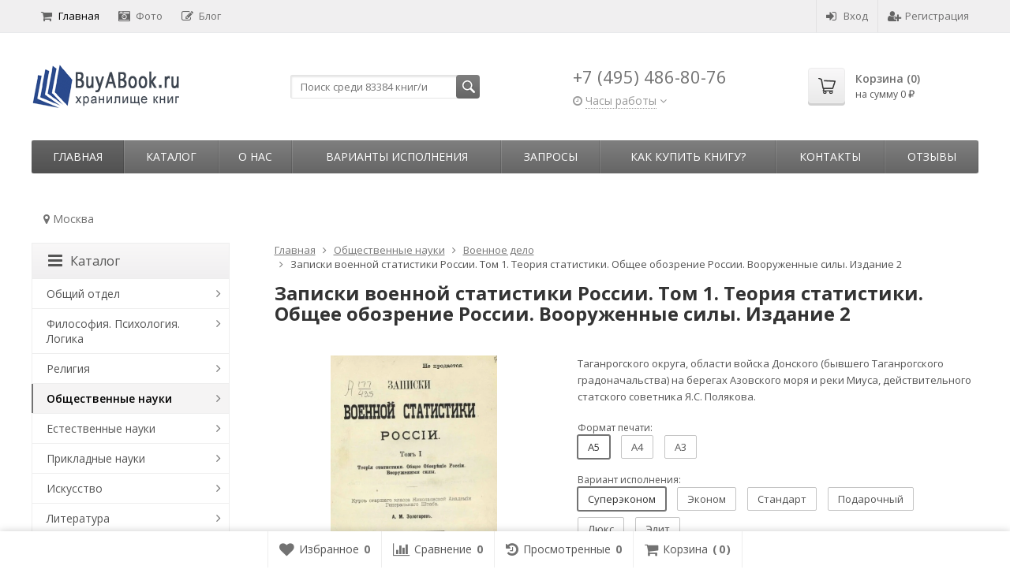

--- FILE ---
content_type: text/html; charset=utf-8
request_url: https://buyabook.ru/35596/
body_size: 33981
content:
<!DOCTYPE html>

<html lang="ru-RU">
<head prefix="product: http://ogp.me/ns/product#">
	<meta http-equiv="Content-Type" content="text/html; charset=utf-8">
	<meta name="viewport" content="width=device-width, initial-scale=1">
	<title>Записки военной статистики России. Том 1. Теория статистики. Общее обозрение России. Вооруженные силы. Издание 2 купить | Каталог антикварных и старинных подарочных книг BuyaBook</title>
	<meta name="Keywords" content="Записки военной статистики России. Том 1. Теория статистики. Общее обозрение России. Вооруженные силы. Издание 2">
	<meta name="Description" content="Записки военной статистики России. Том 1. Теория статистики. Общее обозрение России. Вооруженные силы. Издание 2 купить в Москве. Старые, репринтные и коллекционные книги в каталоге BuyaBook.">
	<link rel="shortcut icon" href="/favicon.ico">
				<!-- rss -->
							<link rel="alternate" type="application/rss+xml" title="BuyaBook" href="https://buyabook.ru/articles/rss/">
			
	<!-- CSS -->
	<link href="/wa-content/font/ruble/arial/fontface.css?v11.6.0.1130" rel="stylesheet">
	
	<link href="//maxcdn.bootstrapcdn.com/font-awesome/latest/css/font-awesome.min.css" rel="stylesheet">
	<link href="/wa-data/public/site/themes/supreme/css/bootstrap-custom.css?v1.7.3.7" rel="stylesheet">
	<link href="/wa-data/public/site/themes/supreme/css/site.css?v1.7.3.7" rel="stylesheet">
	

			<!-- wa CSS -->
		
		<!-- /wa CSS -->
	
	<!--[if lt IE 9]>
		<script src="/wa-data/public/site/themes/supreme/js/respond.min.js?v1.7.3.7"></script>
		<script src="/wa-data/public/site/themes/supreme/js/html5shiv.min.js?v1.7.3.7"></script>
	<![endif]-->

	<script src="/wa-content/js/jquery/jquery-1.11.1.min.js?v3.8.4"></script>
	<script src="/wa-content/js/jquery/jquery-migrate-1.2.1.min.js?v3.8.4"></script>

	<link href="https://fonts.googleapis.com/css?family=Open+Sans:400,600,700&amp;subset=cyrillic" rel="stylesheet">

	
	<script src="/wa-data/public/site/themes/supreme/js/lib.min.js?v1.7.3.7"></script>

		
				
	
	
	

	<script>
		var vars = {"site":{"path":{}},"enable_ajax_search":"1","shop":{"cart_url":"\/cart\/"}};
	</script>

	<script src="/wa-data/public/site/themes/supreme/js/supreme.js?v1.7.3.7"></script>

	
			
<link href="/wa-data/public/shop/themes/supreme/css/shop.css?v1.7.3.7" rel="stylesheet">




<script src="/wa-data/public/shop/themes/supreme/js/supreme.shop.js?v1.7.3.7"></script>


<script src="/wa-data/public/shop/themes/supreme/js/product.js?v1.7.3.7"></script>




				<script>
			$(function(){
				$.cookie('products_per_page', 24, {expires: 30, path: '/'});
				
			});
		</script>
	
<!-- plugin hook: 'frontend_head' -->

<link href='/wa-apps/shop/plugins/cityselect/css/suggestions.20.min.css?v=2.0.4' rel='stylesheet'><script src='/wa-apps/shop/plugins/cityselect/js/jquery.suggestions.20.min.js?v2.0.4'></script><link href='/wa-apps/shop/plugins/cityselect/css/frontend.min.css?v=2.0.4' rel='stylesheet'><script src='/wa-apps/shop/plugins/cityselect/js/frontend.min.js?v=2.0.4'></script><script>function init_shop_cityselect(){
shop_cityselect.location={"country":"rus","city":"\u041c\u043e\u0441\u043a\u0432\u0430","region":"77","zip":"101000","constraints_street":"","need_detect":true};
shop_cityselect.route_params={"app":"shop","_name":"\u0413\u043b\u0430\u0432\u043d\u0430\u044f","theme":"supreme","theme_mobile":"supreme","checkout_version":"2","locale":"ru_RU","title":"","meta_keywords":"","meta_description":"","og_title":"","og_image":"","og_video":"","og_description":"","og_type":"","og_url":"","url_type":"0","products_per_page":"","type_id":"0","currency":"RUB","public_stocks":"0","drop_out_of_stock":"0","payment_id":"0","shipping_id":"0","ssl":"1","checkout_storefront_id":"7fe129467db40414f6aae7dc931efb97","product_url":"35596","module":"frontend","action":"product","cityselect__url":"35596\/"};
shop_cityselect.countries=[{"country":"*"}];
shop_cityselect.iso2to3={"RU":"rus","AF":"afg","AX":"ala","AL":"alb","DZ":"dza","AS":"asm","AD":"and","AO":"ago","AI":"aia","AG":"atg","AR":"arg","AM":"arm","AW":"abw","AU":"aus","AT":"aut","AZ":"aze","BS":"bhs","BH":"bhr","BD":"bgd","BB":"brb","BY":"blr","BE":"bel","BZ":"blz","BJ":"ben","BM":"bmu","BT":"btn","BO":"bol","BA":"bih","BW":"bwa","BV":"bvt","BR":"bra","IO":"iot","BN":"brn","BG":"bgr","BF":"bfa","BI":"bdi","CI":"civ","KH":"khm","CM":"cmr","CA":"can","CV":"cpv","KY":"cym","CF":"caf","TD":"tcd","CL":"chl","CN":"chn","CX":"cxr","CC":"cck","CO":"col","KM":"com","CG":"cog","CD":"cod","CK":"cok","CR":"cri","HR":"hrv","CU":"cub","CY":"cyp","CZ":"cze","DK":"dnk","DJ":"dji","DM":"dma","DO":"dom","EC":"ecu","EG":"egy","SV":"slv","GQ":"gnq","ER":"eri","EE":"est","ET":"eth","FK":"flk","FO":"fro","FJ":"fji","FI":"fin","FR":"fra","GF":"guf","PF":"pyf","TF":"atf","GA":"gab","GM":"gmb","GE":"geo","DE":"deu","GH":"gha","GI":"gib","GR":"grc","GL":"grl","GD":"grd","GP":"glp","GU":"gum","GT":"gtm","GN":"gin","GW":"gnb","GY":"guy","HT":"hti","HM":"hmd","VA":"vat","HN":"hnd","HK":"hkg","HU":"hun","IS":"isl","IN":"ind","ID":"idn","IR":"irn","IQ":"irq","IE":"irl","IL":"isr","IT":"ita","JM":"jam","JP":"jpn","JO":"jor","KZ":"kaz","KE":"ken","KI":"kir","KP":"prk","KR":"kor","KW":"kwt","KG":"kgz","LA":"lao","LV":"lva","LB":"lbn","LS":"lso","LR":"lbr","LY":"lby","LI":"lie","LT":"ltu","LU":"lux","MO":"mac","MK":"mkd","MG":"mdg","MW":"mwi","MY":"mys","MV":"mdv","ML":"mli","MT":"mlt","MH":"mhl","MQ":"mtq","MR":"mrt","MU":"mus","YT":"myt","MX":"mex","FM":"fsm","MD":"mda","MC":"mco","MN":"mng","ME":"mne","MS":"msr","MA":"mar","MZ":"moz","MM":"mmr","NA":"nam","NR":"nru","NP":"npl","NL":"nld","AN":"ant","NC":"ncl","NZ":"nzl","NI":"nic","NE":"ner","NG":"nga","NU":"niu","NF":"nfk","MP":"mnp","NO":"nor","OM":"omn","PK":"pak","PW":"plw","PS":"pse","PA":"pan","PG":"png","PY":"pry","PE":"per","PH":"phl","PN":"pcn","PL":"pol","PT":"prt","PR":"pri","QA":"qat","RE":"reu","RO":"rou","RW":"rwa","SH":"shn","KN":"kna","LC":"lca","PM":"spm","VC":"vct","WS":"wsm","SM":"smr","ST":"stp","SA":"sau","SN":"sen","RS":"srb","SC":"syc","SL":"sle","SG":"sgp","SK":"svk","SI":"svn","SB":"slb","SO":"som","ZA":"zaf","GS":"sgs","ES":"esp","LK":"lka","SD":"sdn","SR":"sur","SJ":"sjm","SZ":"swz","SE":"swe","CH":"che","SY":"syr","TW":"twn","TJ":"tjk","TZ":"tza","TH":"tha","TL":"tls","TG":"tgo","TK":"tkl","TO":"ton","TT":"tto","TN":"tun","TR":"tur","TM":"tkm","TC":"tca","TV":"tuv","UG":"uga","UA":"ukr","AE":"are","GB":"gbr","US":"usa","UM":"umi","UY":"ury","UZ":"uzb","VU":"vut","VE":"ven","VN":"vnm","VG":"vgb","VI":"vir","WF":"wlf","EH":"esh","YE":"yem","ZM":"zmb","ZW":"zwe","AB":"abh","BQ":"bes","GG":"ggy","JE":"jey","CW":"cuw","IM":"imn","BL":"blm","MF":"maf","SX":"sxm","OS":"ost","SS":"ssd"};
shop_cityselect.language='ru';
shop_cityselect.init('066780919dce7f94d1de0e30fe22a3a9944e3d3a','/','/wa-apps/shop/plugins/cityselect/js/fancybox/','city','none',1,1,1);
        } if (typeof shop_cityselect !== 'undefined') { init_shop_cityselect() } else { $(document).ready(function () { init_shop_cityselect() }) }</script>
<script src="https://vk.com/js/api/openapi.js?147" type="text/javascript"></script>

	
			<link href="/wa-data/public/site/themes/supreme/themes/dark1/theme.css?v1.7.3.7" rel="stylesheet">
	
			<!-- wa headJs -->
		<meta property="og:type" content="website">
<meta property="og:title" content="Записки военной статистики России. Том 1. Теория статистики. Общее обозрение России. Вооруженные силы. Издание 2 купить | Каталог антикварных и старинных подарочных книг BuyaBook">
<meta property="og:description" content="Записки военной статистики России. Том 1. Теория статистики. Общее обозрение России. Вооруженные силы. Издание 2 купить в Москве. Старые, репринтные и коллекционные книги в каталоге BuyaBook.">
<meta property="og:image" content="https://buyabook.ru/wa-data/public/shop/products/90/59/35990/images/59355/59355.750x0.webp">
<meta property="og:url" content="https://buyabook.ru/35596/">
<meta property="product:price:amount" content="2928">
<meta property="product:price:currency" content="RUB">
<link rel="icon" href="/favicon.ico?v=1457991370" type="image/x-icon" /><link rel="apple-touch-icon" href="/apple-touch-icon.png?v=1453393755" /><meta name="yandex-verification" content="0169c5d11b841245" />
<meta name="google-site-verification" content="jkl_cRR1nvg0cYR3NZ60d-Y944wwk9HB1wXZ0nPcxY4" />
<!-- Global site tag (gtag.js) - Google Analytics -->
<script async src="https://www.googletagmanager.com/gtag/js?id=UA-76961101-1"></script>
<script>
  window.dataLayer = window.dataLayer || [];
  function gtag(){dataLayer.push(arguments);}
  gtag('js', new Date());

  gtag('config', 'UA-76961101-1');
</script>

<!-- Google tag (gtag.js) -->
<script async src="https://www.googletagmanager.com/gtag/js?id=G-X0E4DN6TCG"></script>
<script>
  window.dataLayer = window.dataLayer || [];
  function gtag(){dataLayer.push(arguments);}
  gtag('js', new Date());

  gtag('config', 'G-X0E4DN6TCG');
</script>

<!-- Top100 (Kraken) Counter -->
<script>
    (function (w, d, c) {
    (w[c] = w[c] || []).push(function() {
        var options = {
            project: 7727910,
            trackHashes: true,
            user_id: null,
        };
        try {
            w.top100Counter = new top100(options);
        } catch(e) { }
    });
    var n = d.getElementsByTagName("script")[0],
    s = d.createElement("script"),
    f = function () { n.parentNode.insertBefore(s, n); };
    s.type = "text/javascript";
    s.async = true;
    s.src =
    (d.location.protocol == "https:" ? "https:" : "http:") +
    "//st.top100.ru/top100/top100.js";

    if (w.opera == "[object Opera]") {
    d.addEventListener("DOMContentLoaded", f, false);
} else { f(); }
})(window, document, "_top100q");
</script>
<noscript>
  <img src="//counter.rambler.ru/top100.cnt?pid=7727910" alt="Топ-100" />
</noscript>
<!-- END Top100 (Kraken) Counter --><script async src="https://www.googletagmanager.com/gtag/js?id=UA-76961101-1"></script>
<script>
  window.dataLayer = window.dataLayer || [];
  function gtag(){dataLayer.push(arguments);}
  gtag('js', new Date());

  gtag('config', 'UA-76961101-1');
  
</script>
		<!-- / wa headJs -->
				<!-- wa JS -->
		<script src="https://buyabook.ru/wa-apps/shop/plugins/copyright//js/copyright.disable_image_context.js"></script>

		<!-- / wa JS -->
	
	
						
	
		
	
	
	
	
	
	
	
	
			
					</head>
<body class=" theme-dark1 theme_not_flat hide_top_nav1 site_max_width_default mob_fixed_panel_pos-top " >



<div class="remodal-bg">
		<div class="fixed_toolbar-placeholder"></div>
	<div id="fixed_toolbar">
		<div class="container-fluid">
			<ul class="no-marker">
				<li id="ft_favorites">
					   
					<a href="/search/?get=favorites" rel="nofollow">
						<i class="fa fa-heart fa-lg"></i>
						<span class="item_title hidden-xs">Избранное</span>
						<span class="count">0</span>
					</a>
				</li>

				<li id="ft_compare">
																										<a href="/compare/" rel="nofollow">
						<i class="fa fa-bar-chart fa-lg"></i>
						<span class="item_title hidden-xs">Сравнение</span>
						<span class="count">0</span>
					</a>
				</li>

				<li id="ft_viewed">
					   					<a href="/search/?get=viewed" rel="nofollow">
						<i class="fa fa-history fa-lg"></i>
						<span class="item_title hidden-xs">Просмотренные</span>
						<span class="count">0</span>
					</a>
				</li>

				<li id="ft_cart" class="cart cart-bottom">
										
																						
					<a href="/order/" class="empty" rel="nofollow">
						<i class="fa fa-shopping-cart fa-lg"></i>
						<span class="item_title hidden-xs">Корзина</span>
						<span class="cart_count cart-count count">0</span>
						<span class="cart_total cart-total hidden-xs">0 <span class="ruble">₽</span></span>
					</a>
				</li>
			</ul>
		</div>
	</div>

<div class="site_wrap">

	<div id="topnav" class="has_site_menu">
	<div class="container-fluid">
		<nav class="topnav-in">
							<div class="auth_menu">
					<ul class="menu">

						
						
						
																				<li class="h_login"><a href="/login/" rel="nofollow"><i class="fa fa-sign-in"></i>Вход</a></li>
							<li class="h_reg"><a href="/signup/" rel="nofollow"><i class="fa fa-user-plus"></i>Регистрация</a></li>
																		</ul>
				</div>
			
							<div class="site_menu">
					<ul class="menu hidden-xs">
																																				<li class="active">
									<a href="/">
																					<i class="fa fa-shopping-cart"></i>Главная
																			</a>
								</li>
																															<li>
									<a href="/photos/">
																					<i class="fa fa-camera-retro"></i>Фото
																			</a>
								</li>
																															<li>
									<a href="/articles/">
																					<i class="fa fa-pencil-square-o"></i>Блог
																			</a>
								</li>
																					
						
						
						<li class="menu-more hassub hidden">
							<a href="#">Ещё <i class="fa fa-angle-down"></i></a>
							<ul class="submenu dropdown-menu"></ul>
						</li>
					</ul>
				</div>
			
							<div class="h_search visible-sm-block visible-xs-block">
					<!-- product search -->
					<form method="get" action="/search/" class="search">
						<input class="search-field" autocomplete="off" type="search" name="query"  placeholder="Найти товары">
						<button class="btn btn-primary" type="submit"><i></i></button>
					</form>
				</div>
					</nav>
		<div class="clear-both"></div>
	</div>
</div>
<!-- / #topnav -->

	<header id="header" class="container-fluid">
	<div class="row">
		<div class="col col-md-3 col-sm-4 col-xs-6 h_logo">
			<a href="/">
									<img src="/wa-data/public/site/themes/supreme/img/logo.png" alt="BuyaBook">
							</a>
		</div>

					<div class="col col-md-3 col-xs-6 h_search hidden-xs hidden-sm">
				<form method="get" action="/search/" class="search">
					<input class="search-field" id="search" autocomplete="off" type="search" name="query"  placeholder="Поиск среди 83384 книг/и">
					<button class="btn btn-primary" type="submit"><i></i></button>
				</form>

								
				
				
			</div>
							<div class="col col-md-3 col-sm-4 col-xs-6 h_contacts">
					<div class="in">
													<div class="phone">+7 (495) 486-80-76</div>
						                                    <div class="s-schedule-wrapper" id="js-header-schedule-wrapper">
                    <div class="s-visible">
                        <div class="s-label-wrapper js-show-schedule" title="Часы работы">
                        <i class="fa fa-clock-o" aria-hidden="true"></i>
                        <span>Часы работы</span>
                        <i class="fa arrow-toggle"></i>
                        </div>
                    </div>
                    <div class="s-hidden bottom right">
                        <div class="s-days-wrapper">
                        											<div class="s-day-wrapper">
												<div class="s-date">Понедельник</div>
												<div class="s-value">
																											<div class="s-time">09:00 &mdash; 19:00</div>
																									</div>
											</div>
																					<div class="s-day-wrapper">
												<div class="s-date">Вторник</div>
												<div class="s-value">
																											<div class="s-time">09:00 &mdash; 19:00</div>
																									</div>
											</div>
																					<div class="s-day-wrapper">
												<div class="s-date">Среда</div>
												<div class="s-value">
																											<div class="s-time">09:00 &mdash; 19:00</div>
																									</div>
											</div>
																					<div class="s-day-wrapper">
												<div class="s-date">Четверг</div>
												<div class="s-value">
																											<div class="s-time">09:00 &mdash; 19:00</div>
																									</div>
											</div>
																					<div class="s-day-wrapper">
												<div class="s-date">Пятница</div>
												<div class="s-value">
																											<div class="s-time">09:00 &mdash; 19:00</div>
																									</div>
											</div>
																					<div class="s-day-wrapper">
												<div class="s-date">Суббота</div>
												<div class="s-value">
																											<div class="s-time">09:00 &mdash; 18:00</div>
																									</div>
											</div>
																					<div class="s-day-wrapper">
												<div class="s-date">Воскресенье</div>
												<div class="s-value">
																											<div class="s-text">выходной</div>
																									</div>
											</div>
																			</div>
                        <i class="s-close-icon js-close-schedule" title="Закрыть">&times;</i>
                    </div>
                </div>
					
					</div>
				</div>
			
			<div class="col col-md-3 col-sm-4 h_cart hidden-xs">
				<div class="in">
																																			<a href="/order/" id="cart" class=" empty" rel="nofollow">
						<i class="icon"></i>
						<div class="cart_summary">
							Корзина (<span class="cart_count cart-count">0</span>)
						</div>
						<div class="cart_total_wrap">на сумму <span class="cart_total cart-total">0 <span class="ruble">₽</span></span></div>
					</a>
				</div>
			</div>
			</div>
</header>

	<div class="container-fluid menubars">
																								
				
	
		<div class="menubar h_menu1 visible-xs-block">
		<div class="menu_header clearfix">
			<span class="menu_toggle"><i class="fa fa-bars"></i>Меню</span>
		</div>
		<div class="menu_wrapper">
			<ul class="menu menu_dropdown"><li class=""><div class="link"><a  href="/" title="Главная">Главная</a></div></li><li class=""><div class="link"><a  href="/photos/" title="Фото">Фото</a></div></li><li class=""><div class="link"><a  href="/articles/" title="Блог">Блог</a></div></li><li class=" hassub"><div class="link"><span class="sub_toggle"><i class="fa fa-plus"></i><i class="fa fa-minus"></i></span><a data-icon-id="3" href="/o-nas/" title="О нас">О нас</a></div><div class="submenu sub_dropdown sub_all_levels"><div class="col "><ul class="level2"><li class=""><div class="link"><a data-icon-id="11" href="/o-nas/rekvizity/" title="Реквизиты">Реквизиты</a></div></li></ul></div><div class="col "><ul class="level2"><li class=""><div class="link"><a data-icon-id="10" href="/o-nas/politika-konfidentsialnosti/" title="Политика конфиденциальности">Политика конфиденциальности</a></div></li></ul></div><div class="col "><ul class="level2"><li class=""><div class="link"><a data-icon-id="28" href="/o-nas/vakansii/" title="Вакансии">Вакансии</a></div></li></ul></div></div></li><li class=""><div class="link"><a data-icon-id="13" href="/varianty-ispolneniya/" title="Варианты исполнения">Варианты исполнения</a></div></li><li class=" hassub"><div class="link"><span class="sub_toggle"><i class="fa fa-plus"></i><i class="fa fa-minus"></i></span><a data-icon-id="25" href="/zaprosy/" title="Запросы">Запросы</a></div><div class="submenu sub_dropdown sub_all_levels"><div class="col "><ul class="level2"><li class=""><div class="link"><a data-icon-id="5" href="/zaprosy/napechatat-knigu/" title="Напечатать книгу">Напечатать книгу</a></div></li><li class=""><div class="link"><a data-icon-id="26" href="/zaprosy/dobavit-knigu/" title="Добавить книгу">Добавить книгу</a></div></li></ul></div><div class="col "><ul class="level2"><li class=""><div class="link"><a data-icon-id="24" href="/zaprosy/preobrazovat-knigu/" title="Преобразовать книгу">Преобразовать книгу</a></div></li></ul></div><div class="col "><ul class="level2"><li class=""><div class="link"><a data-icon-id="27" href="/zaprosy/obrabotat-knigu/" title="Обработать книгу">Обработать книгу</a></div></li></ul></div></div></li><li class=" hassub"><div class="link"><span class="sub_toggle"><i class="fa fa-plus"></i><i class="fa fa-minus"></i></span><a data-icon-id="6" href="/kak-sdelat-zakaz/" title="Как купить книгу?">Как купить книгу?</a></div><div class="submenu sub_dropdown sub_all_levels"><div class="col "><ul class="level2"><li class=""><div class="link"><a data-icon-id="34" href="/kak-sdelat-zakaz/instruktsiya/" title="Инструкция">Инструкция</a></div></li><li class=""><div class="link"><a data-icon-id="20" href="/kak-sdelat-zakaz/oplata/" title="Оплата">Оплата</a></div></li></ul></div><div class="col "><ul class="level2"><li class=""><div class="link"><a data-icon-id="18" href="/kak-sdelat-zakaz/dostavka/" title="Доставка">Доставка</a></div></li><li class=""><div class="link"><a data-icon-id="19" href="/kak-sdelat-zakaz/vozvrat/" title="Возврат товара">Возврат товара</a></div></li></ul></div><div class="col "><ul class="level2"><li class=""><div class="link"><a data-icon-id="30" href="/kak-sdelat-zakaz/bonusnaya-programma-i-skidki/" title="Бонусная программа и скидки">Бонусная программа и скидки</a></div></li></ul></div></div></li><li class=" hassub"><div class="link"><span class="sub_toggle"><i class="fa fa-plus"></i><i class="fa fa-minus"></i></span><a data-icon-id="1" href="/kontakty/" title="Контакты">Контакты</a></div><div class="submenu sub_dropdown sub_all_levels"><div class="col "><ul class="level2"><li class=""><div class="link"><a data-icon-id="2" href="/kontakty/kak-proekhat/" title="Как проехать">Как проехать</a></div></li></ul></div></div></li><li class=""><div class="link"><a data-icon-id="23" href="/reviews/" title="Отзывы">Отзывы</a></div></li></ul>
		</div>
	</div>
	
					
										<div class="menubar h_menu2 menu_color">
			<div class="menu_header visible-xs-block clearfix">
				<span class="menu_toggle"><i class="fa fa-bars"></i>Каталог</span>
			</div>

			
			
			<div class="menu_wrapper hidden-xs clearfix">
				<ul class="menu menu_dropdown"><li class="active hidden-xs"><div class="link"><a data-icon-id="home" href="/" title="Главная">Главная</a></div></li><li class=" hassub"><div class="link"><span class="sub_toggle"><i class="fa fa-plus"></i><i class="fa fa-minus"></i></span><a data-icon-id="-1" href="#" title="Каталог">Каталог</a></div><div class="submenu sub_dropdown sub_one_level"><ul class="level2"><li class=" hassub"><div class="link"><span class="sub_toggle"><i class="fa fa-plus"></i><i class="fa fa-minus"></i></span><a data-icon-id="1" href="/category/о-o/" title="Общий отдел">Общий отдел</a></div><div class="submenu sub_dropdown sub_all_levels"><ul class="level3"><li class=""><div class="link"><a data-icon-id="2" href="/category/о-o/b-b-b-k-u/" title="Библиотечное дело. Библиотековедение. Библиография. Каталоги. Указатели литературы">Библиотечное дело. Библиотековедение. Библиография. Каталоги. Указатели литературы</a></div></li><li class=""><div class="link"><a data-icon-id="112" href="/category/о-o/e-s/" title="Энциклопедии. Словари">Энциклопедии. Словари</a></div></li><li class=""><div class="link"><a data-icon-id="4" href="/category/о-o/s-a/" title="Справочники. Адресные книги">Справочники. Адресные книги</a></div></li><li class=""><div class="link"><a data-icon-id="6" href="/category/о-o/z-k-e/" title="Календари. Ежегодники">Календари. Ежегодники</a></div></li><li class=""><div class="link"><a data-icon-id="30" href="/category/о-o/o-d/" title="Журналы заседаний. Постановления. Отчеты. Доклады">Журналы заседаний. Постановления. Отчеты. Доклады</a></div></li><li class=""><div class="link"><a data-icon-id="7" href="/category/о-o/o-a-k/" title="Уставы организаций и прочих объединений. Ассоциации. Конгрессы">Уставы организаций и прочих объединений. Ассоциации. Конгрессы</a></div></li><li class=""><div class="link"><a data-icon-id="109" href="/category/о-o/v-m/" title="Выставки. Музеи">Выставки. Музеи</a></div></li><li class=""><div class="link"><a data-icon-id="110" href="/category/о-o/i-s-p/" title="Институты. Школы. Приюты">Институты. Школы. Приюты</a></div></li><li class=""><div class="link"><a data-icon-id="9" href="/category/о-o/i-s/" title="Издания смешанного содержания. Сборники">Издания смешанного содержания. Сборники</a></div></li><li class=""><div class="link"><a data-icon-id="106" href="/category/о-o/u/" title="Юбилейные издания">Юбилейные издания</a></div></li><li class=""><div class="link"><a data-icon-id="118" href="/category/о-o/a/" title="Альбомы">Альбомы</a></div></li><li class=""><div class="link"><a data-icon-id="64" href="/category/о-o/d-m-s-o/" title="Диссертации. Монографии. Статьи. Отзывы. Рецензии">Диссертации. Монографии. Статьи. Отзывы. Рецензии</a></div></li><li class=""><div class="link"><a data-icon-id="10" href="/category/о-o/r-r/" title="Рукописи. Редкие книги">Рукописи. Редкие книги</a></div></li></ul></div></li><li class=" hassub"><div class="link"><span class="sub_toggle"><i class="fa fa-plus"></i><i class="fa fa-minus"></i></span><a data-icon-id="11" href="/category/f-p-l/" title="Философия. Психология. Логика">Философия. Психология. Логика</a></div><div class="submenu sub_dropdown sub_all_levels"><ul class="level3"><li class=""><div class="link"><a data-icon-id="12" href="/category/f-p-l/f/" title="Философия">Философия</a></div></li><li class=""><div class="link"><a data-icon-id="16" href="/category/f-p-l/p/" title="Психология">Психология</a></div></li><li class=""><div class="link"><a data-icon-id="17" href="/category/f-p-l/l-t-m/" title="Логика. Теория познания. Методология и логика науки">Логика. Теория познания. Методология и логика науки</a></div></li><li class=""><div class="link"><a data-icon-id="18" href="/category/f-p-l/e-e-u/" title="Этика. Эстетика. Учение о морали">Этика. Эстетика. Учение о морали</a></div></li></ul></div></li><li class=" hassub"><div class="link"><span class="sub_toggle"><i class="fa fa-plus"></i><i class="fa fa-minus"></i></span><a data-icon-id="19" href="/category/r/" title="Религия">Религия</a></div><div class="submenu sub_dropdown sub_all_levels"><ul class="level3"><li class=""><div class="link"><a data-icon-id="127" href="/category/r/o/" title="Общие вопросы религии">Общие вопросы религии</a></div></li><li class=""><div class="link"><a data-icon-id="26" href="/category/r/x/" title="Христианство">Христианство</a></div></li><li class=""><div class="link"><a data-icon-id="27" href="/category/r/is/" title="Ислам">Ислам</a></div></li><li class=""><div class="link"><a data-icon-id="25" href="/category/r/iu/" title="Иудаизм">Иудаизм</a></div></li><li class=""><div class="link"><a data-icon-id="20" href="/category/r/a/" title="Атеизм">Атеизм</a></div></li><li class=""><div class="link"><a data-icon-id="101" href="/category/r/s/" title="Сектантство">Сектантство</a></div></li><li class=""><div class="link"><a data-icon-id="115" href="/category/r/m/" title="Масонство">Масонство</a></div></li><li class=""><div class="link"><a data-icon-id="21" href="/category/r/r-d-v/" title="Религии Дальнего Востока">Религии Дальнего Востока</a></div></li><li class=""><div class="link"><a data-icon-id="22" href="/category/r/r-i-s/" title="Религии индийского субконтинента">Религии индийского субконтинента</a></div></li><li class=""><div class="link"><a data-icon-id="24" href="/category/r/r-a/" title="Религии античности">Религии античности</a></div></li><li class=""><div class="link"><a data-icon-id="124" href="/category/r/d-r/" title="Древнеегипетская религия">Древнеегипетская религия</a></div></li><li class=""><div class="link"><a data-icon-id="113" href="/category/r/v-r/" title="Второстепенные религии">Второстепенные религии</a></div></li><li class=""><div class="link"><a data-icon-id="100" href="/category/r/mi/" title="Мифология">Мифология</a></div></li><li class=""><div class="link"><a data-icon-id="97" href="/category/r/m-o/" title="Мантика. Оккультизм">Мантика. Оккультизм</a></div></li></ul></div></li><li class="active hassub"><div class="link"><span class="sub_toggle"><i class="fa fa-plus"></i><i class="fa fa-minus"></i></span><a data-icon-id="28" href="/category/o-n/" title="Общественные науки">Общественные науки</a></div><div class="submenu sub_dropdown sub_all_levels"><ul class="level3"><li class=""><div class="link"><a data-icon-id="122" href="/category/o-n/o-v-o-n/" title="Общие вопросы общественных наук">Общие вопросы общественных наук</a></div></li><li class=""><div class="link"><a data-icon-id="29" href="/category/o-n/s-s/" title="Социография. Социология">Социография. Социология</a></div></li><li class=""><div class="link"><a data-icon-id="119" href="/category/o-n/s-e/" title="Статистика. Экономика">Статистика. Экономика</a></div></li><li class=""><div class="link"><a data-icon-id="58" href="/category/o-n/p-t/" title="Промышленность. Торговля. Управление предприятиями">Промышленность. Торговля. Управление предприятиями</a></div></li><li class=""><div class="link"><a data-icon-id="31" href="/category/o-n/g-p-p/" title="Государство. Политика. Право. Юриспруденция. Адвокатура">Государство. Политика. Право. Юриспруденция. Адвокатура</a></div></li><li class=""><div class="link"><a data-icon-id="105" href="/category/o-n/k-k/" title="Криминология. Криминалистика. Наказания. Воспитательные меры">Криминология. Криминалистика. Наказания. Воспитательные меры</a></div></li><li class=""><div class="link"><a data-icon-id="35" href="/category/o-n/o-d-i-m-z-p/" title="Обеспечение духовных и материальных жизненных потребностей">Обеспечение духовных и материальных жизненных потребностей</a></div></li><li class=""><div class="link"><a data-icon-id="36" href="/category/o-n/p-o-v-o/" title="Педагогика. Образование. Воспитание. Обучение">Педагогика. Образование. Воспитание. Обучение</a></div></li><li class=""><div class="link"><a data-icon-id="111" href="/category/o-n/g-t-p/" title="Города. Туризм. Путешествия">Города. Туризм. Путешествия</a></div></li><li class=""><div class="link"><a data-icon-id="37" href="/category/o-n/e-n-o-z-f/" title="Этнография. Этнолингвистика. Этнология. Нравы. Обычаи. Жизнь народа. Фольклор">Этнография. Этнолингвистика. Этнология. Нравы. Обычаи. Жизнь народа. Фольклор</a></div></li><li class=""><div class="link"><a data-icon-id="39" href="/category/o-n/a-g/" title="Административные и официальные органы и учреждения. Государственное административное управление">Административные и официальные органы и учреждения. Государственное административное управление</a></div></li><li class="active"><div class="link"><a data-icon-id="104" href="/category/o-n/v-i/" title="Военное дело">Военное дело</a></div></li><li class=""><div class="link"><a data-icon-id="40" href="/category/o-n/p-d-s/" title="Персонал учреждений. Должностные лица. Служащие">Персонал учреждений. Должностные лица. Служащие</a></div></li></ul></div></li><li class=" hassub"><div class="link"><span class="sub_toggle"><i class="fa fa-plus"></i><i class="fa fa-minus"></i></span><a data-icon-id="41" href="/category/e/" title="Естественные науки">Естественные науки</a></div><div class="submenu sub_dropdown sub_all_levels"><ul class="level3"><li class=""><div class="link"><a data-icon-id="52" href="/category/e/o/" title="Общие вопросы естественных наук">Общие вопросы естественных наук</a></div></li><li class=""><div class="link"><a data-icon-id="51" href="/category/e/m/" title="Математические науки">Математические науки</a></div></li><li class=""><div class="link"><a data-icon-id="50" href="/category/e/a/" title="Астрономия. Астрофизика">Астрономия. Астрофизика</a></div></li><li class=""><div class="link"><a data-icon-id="49" href="/category/e/f/" title="Физика">Физика</a></div></li><li class=""><div class="link"><a data-icon-id="48" href="/category/e/h/" title="Химия">Химия</a></div></li><li class=""><div class="link"><a data-icon-id="96" href="/category/e/ar/" title="Археология">Археология</a></div></li><li class=""><div class="link"><a data-icon-id="95" href="/category/e/g/" title="География">География</a></div></li><li class=""><div class="link"><a data-icon-id="93" href="/category/e/i/" title="История">История</a></div></li><li class=""><div class="link"><a data-icon-id="47" href="/category/e/g-g/" title="Геология. Геологические и геофизические науки">Геология. Геологические и геофизические науки</a></div></li><li class=""><div class="link"><a data-icon-id="46" href="/category/e/p/" title="Антропология. Палеонтология">Антропология. Палеонтология</a></div></li><li class=""><div class="link"><a data-icon-id="45" href="/category/e/b/" title="Биологические науки">Биологические науки</a></div></li><li class=""><div class="link"><a data-icon-id="44" href="/category/e/bo/" title="Ботаника">Ботаника</a></div></li></ul></div></li><li class=" hassub"><div class="link"><span class="sub_toggle"><i class="fa fa-plus"></i><i class="fa fa-minus"></i></span><a data-icon-id="53" href="/category/p/" title="Прикладные науки">Прикладные науки</a></div><div class="submenu sub_dropdown sub_all_levels"><ul class="level3"><li class=""><div class="link"><a data-icon-id="126" href="/category/p/o/" title="Общие вопросы прикладных наук">Общие вопросы прикладных наук</a></div></li><li class=""><div class="link"><a data-icon-id="63" href="/category/p/z/" title="Здравоохранение. Медицинские науки">Здравоохранение. Медицинские науки</a></div></li><li class=""><div class="link"><a data-icon-id="62" href="/category/p/t/" title="Техника в целом. Инженерное дело">Техника в целом. Инженерное дело</a></div></li><li class=""><div class="link"><a data-icon-id="125" href="/category/p/b/" title="Безопасность. Условия труда">Безопасность. Условия труда</a></div></li><li class=""><div class="link"><a data-icon-id="123" href="/category/p/a/" title="Аэронавтика">Аэронавтика</a></div></li><li class=""><div class="link"><a data-icon-id="128" href="/category/p/s/" title="Морской транспорт. Морское судоходство. Судовождение">Морской транспорт. Морское судоходство. Судовождение</a></div></li><li class=""><div class="link"><a data-icon-id="61" href="/category/p/s-n/" title="Сельское, народное хозяйство. Животноводство. Птицеводство">Сельское, народное хозяйство. Животноводство. Птицеводство</a></div></li><li class=""><div class="link"><a data-icon-id="120" href="/category/p/k/" title="Коммунально-бытовое хозяйство. Служба быта">Коммунально-бытовое хозяйство. Служба быта</a></div></li><li class=""><div class="link"><a data-icon-id="60" href="/category/p/d/" title="Ремесло. Кулинария. Домоводство. Рукоделие">Ремесло. Кулинария. Домоводство. Рукоделие</a></div></li><li class=""><div class="link"><a data-icon-id="59" href="/category/p/u/" title="Транспорт">Транспорт</a></div></li><li class=""><div class="link"><a data-icon-id="102" href="/category/p/b-s/" title="Бухгалтерия. Счетоводство">Бухгалтерия. Счетоводство</a></div></li><li class=""><div class="link"><a data-icon-id="56" href="/category/p/s-s/" title="Строительное дело. Строительные материалы">Строительное дело. Строительные материалы</a></div></li><li class=""><div class="link"><a data-icon-id="54" href="/category/p/o-r/" title="Охота. Рыболовство">Охота. Рыболовство</a></div></li></ul></div></li><li class=" hassub"><div class="link"><span class="sub_toggle"><i class="fa fa-plus"></i><i class="fa fa-minus"></i></span><a data-icon-id="65" href="/category/i/" title="Искусство">Искусство</a></div><div class="submenu sub_dropdown sub_all_levels"><ul class="level3"><li class=""><div class="link"><a data-icon-id="3" href="/category/i/o/" title="Общие вопросы культуры">Общие вопросы культуры</a></div></li><li class=""><div class="link"><a data-icon-id="84" href="/category/i/g/" title="Газеты, пресса. Газетное дело. Журналистика">Газеты, пресса. Газетное дело. Журналистика</a></div></li><li class=""><div class="link"><a data-icon-id="83" href="/category/i/p/" title="Планировка в масштабе страны. Районная планировка. Градостроительство. Садово-парковая архитектура. Преобразование ландшафта">Планировка в масштабе страны. Районная планировка. Градостроительство. Садово-парковая архитектура. Преобразование ландшафта</a></div></li><li class=""><div class="link"><a data-icon-id="82" href="/category/i/a/" title="Архитектура">Архитектура</a></div></li><li class=""><div class="link"><a data-icon-id="116" href="/category/i/k/" title="Кинематография. Театр. Цирк">Кинематография. Театр. Цирк</a></div></li><li class=""><div class="link"><a data-icon-id="81" href="/category/i/s/" title="Скульптура. Памятники. Изделия. Нумизматика. Награды">Скульптура. Памятники. Изделия. Нумизматика. Награды</a></div></li><li class=""><div class="link"><a data-icon-id="80" href="/category/i/c/" title="Черчение. Каллиграфия">Черчение. Каллиграфия</a></div></li><li class=""><div class="link"><a data-icon-id="114" href="/category/i/ka/" title="Картография">Картография</a></div></li><li class=""><div class="link"><a data-icon-id="107" href="/category/i/p-f-o/" title="Плакаты. Фотографии. Открытки">Плакаты. Фотографии. Открытки</a></div></li><li class=""><div class="link"><a data-icon-id="79" href="/category/i/z/" title="Живопись. Рисование. Гравюра">Живопись. Рисование. Гравюра</a></div></li><li class=""><div class="link"><a data-icon-id="76" href="/category/i/m/" title="Музыка. Танцы">Музыка. Танцы</a></div></li><li class=""><div class="link"><a data-icon-id="75" href="/category/i/i/" title="Игры. Спорт">Игры. Спорт</a></div></li><li class=""><div class="link"><a data-icon-id="74" href="/category/i/l/" title="Лица в искусстве. Личные характеристики">Лица в искусстве. Личные характеристики</a></div></li><li class=""><div class="link"><a data-icon-id="71" href="/category/i/o-n/" title="Общая теория и техника искусства. Направления, школы и влияния">Общая теория и техника искусства. Направления, школы и влияния</a></div></li><li class=""><div class="link"><a data-icon-id="70" href="/category/i/o-h/" title="Объекты и темы художественного изображения. Художественные образы. Иконография">Объекты и темы художественного изображения. Художественные образы. Иконография</a></div></li></ul></div></li><li class=" hassub"><div class="link"><span class="sub_toggle"><i class="fa fa-plus"></i><i class="fa fa-minus"></i></span><a data-icon-id="85" href="/category/l/" title="Литература">Литература</a></div><div class="submenu sub_dropdown sub_all_levels"><ul class="level3"><li class=""><div class="link"><a data-icon-id="90" href="/category/l/f/" title="Филология. Лингвистика. Грамматика. Языкознание. Языки">Филология. Лингвистика. Грамматика. Языкознание. Языки</a></div></li><li class=""><div class="link"><a data-icon-id="89" href="/category/l/l/" title="Литературоведение">Литературоведение</a></div></li><li class=""><div class="link"><a data-icon-id="108" href="/category/l/r-p-o/" title="Речи. Письма. Обращения">Речи. Письма. Обращения</a></div></li><li class=""><div class="link"><a data-icon-id="99" href="/category/l/p/" title="Публицистика">Публицистика</a></div></li><li class=""><div class="link"><a data-icon-id="87" href="/category/l/r-l/" title="Русская литература">Русская литература</a></div></li><li class=""><div class="link"><a data-icon-id="86" href="/category/l/i/" title="Иностранная литература">Иностранная литература</a></div></li><li class=""><div class="link"><a data-icon-id="94" href="/category/l/b/" title="Генеалогия. Биография. Мемуары">Генеалогия. Биография. Мемуары</a></div></li></ul></div></li><li class=" hassub"><div class="link"><span class="sub_toggle"><i class="fa fa-plus"></i><i class="fa fa-minus"></i></span><a data-icon-id="139" href="/category/zh/" title="Периодические издания">Периодические издания</a></div><div class="submenu sub_dropdown sub_all_levels"><ul class="level3"><li class=" hassub"><div class="link"><span class="sub_toggle"><i class="fa fa-plus"></i><i class="fa fa-minus"></i></span><a data-icon-id="141" href="/category/zh/i-zh/" title="Исторические журналы">Исторические журналы</a></div><div class="submenu sub_dropdown sub_all_levels"><ul class="level4"><li class=""><div class="link"><a data-icon-id="142" href="/category/zh/i-zh/d-i-n-r/" title="Древняя и новая Россия">Древняя и новая Россия</a></div></li><li class=""><div class="link"><a data-icon-id="143" href="/category/zh/i-zh/k-s/" title="Киевская старина">Киевская старина</a></div></li></ul></div></li><li class=" hassub"><div class="link"><span class="sub_toggle"><i class="fa fa-plus"></i><i class="fa fa-minus"></i></span><a data-icon-id="148" href="/category/zh/k-zh/" title="Кооперативные журналы">Кооперативные журналы</a></div><div class="submenu sub_dropdown sub_all_levels"><ul class="level4"><li class=""><div class="link"><a data-icon-id="149" href="/category/zh/k-zh/i-o-p-s-z-zh-d/" title="Известия Общества потребителей служащих Забайкальской железной дороги">Известия Общества потребителей служащих Забайкальской железной дороги</a></div></li><li class=""><div class="link"><a data-icon-id="160" href="/category/zh/k-zh/n-d/" title="Наше дело">Наше дело</a></div></li><li class=""><div class="link"><a data-icon-id="168" href="/category/zh/k-zh/o/" title="Объединение">Объединение</a></div></li><li class=""><div class="link"><a data-icon-id="175" href="/category/zh/k-zh/u-k/" title="Уфимский кооператор">Уфимский кооператор</a></div></li></ul></div></li><li class=" hassub"><div class="link"><span class="sub_toggle"><i class="fa fa-plus"></i><i class="fa fa-minus"></i></span><a data-icon-id="140" href="/category/zh/l-zh/" title="Литературные журналы">Литературные журналы</a></div><div class="submenu sub_dropdown sub_all_levels"><ul class="level4"><li class=""><div class="link"><a data-icon-id="185" href="/category/zh/l-zh/d-m/" title="Для малюток">Для малюток</a></div></li><li class=""><div class="link"><a data-icon-id="179" href="/category/zh/l-zh/g/" title="Галчонок">Галчонок</a></div></li><li class=""><div class="link"><a data-icon-id="174" href="/category/zh/l-zh/b-m/" title="Без муз">Без муз</a></div></li><li class=""><div class="link"><a data-icon-id="157" href="/category/zh/l-zh/d-o/" title="Детский отдых">Детский отдых</a></div></li><li class=""><div class="link"><a data-icon-id="153" href="/category/zh/l-zh/z-s/" title="Задушевное слово">Задушевное слово</a></div></li><li class=""><div class="link"><a data-icon-id="182" href="/category/zh/l-zh/zolotoe-runo/" title="Золотое руно">Золотое руно</a></div></li><li class=""><div class="link"><a data-icon-id="176" href="/category/zh/l-zh/z/" title="Зорька">Зорька</a></div></li><li class=""><div class="link"><a data-icon-id="156" href="/category/zh/l-zh/i/" title="Игрушечка">Игрушечка</a></div></li><li class=""><div class="link"><a data-icon-id="170" href="/category/zh/l-zh/n/" title="Нива">Нива</a></div></li><li class=""><div class="link"><a data-icon-id="145" href="/category/zh/l-zh/r/" title="Родник">Родник</a></div></li><li class=""><div class="link"><a data-icon-id="186" href="/category/zh/l-zh/r-b/" title="Русское богатство">Русское богатство</a></div></li><li class=""><div class="link"><a data-icon-id="188" href="/category/zh/l-zh/t/" title="Театрал">Театрал</a></div></li><li class=""><div class="link"><a data-icon-id="144" href="/category/zh/l-zh/ch-d-d/" title="Чтение для детей">Чтение для детей</a></div></li><li class=""><div class="link"><a data-icon-id="177" href="/category/zh/l-zh/estetika/" title="Эстетика">Эстетика</a></div></li></ul></div></li><li class=" hassub"><div class="link"><span class="sub_toggle"><i class="fa fa-plus"></i><i class="fa fa-minus"></i></span><a data-icon-id="164" href="/category/zh/m-zh/" title="Медицинские журналы">Медицинские журналы</a></div><div class="submenu sub_dropdown sub_all_levels"><ul class="level4"><li class=""><div class="link"><a data-icon-id="165" href="/category/zh/m-zh/v-s-k-y-g/" title="Врачебно-санитарная хроника Енисейской губернии">Врачебно-санитарная хроника Енисейской губернии</a></div></li></ul></div></li><li class=" hassub"><div class="link"><span class="sub_toggle"><i class="fa fa-plus"></i><i class="fa fa-minus"></i></span><a data-icon-id="161" href="/category/zh/o-z/" title="Образовательные журналы">Образовательные журналы</a></div><div class="submenu sub_dropdown sub_all_levels"><ul class="level4"><li class=""><div class="link"><a data-icon-id="162" href="/category/zh/o-z/b-o-n-o/" title="Бюллетень отдела народного образования">Бюллетень отдела народного образования</a></div></li><li class=""><div class="link"><a data-icon-id="183" href="/category/zh/o-z/v/" title="Весна">Весна</a></div></li><li class=""><div class="link"><a data-icon-id="187" href="/category/zh/o-z/r-sh/" title="Русская школа">Русская школа</a></div></li><li class=""><div class="link"><a data-icon-id="167" href="/category/zh/o-z/ch/" title="Читатель">Читатель</a></div></li></ul></div></li><li class=" hassub"><div class="link"><span class="sub_toggle"><i class="fa fa-plus"></i><i class="fa fa-minus"></i></span><a data-icon-id="158" href="/category/zh/p-z/" title="Политические журналы">Политические журналы</a></div><div class="submenu sub_dropdown sub_all_levels"><ul class="level4"><li class=""><div class="link"><a data-icon-id="163" href="/category/zh/p-z/v-k-g-o-u/" title="Вестник Красноярского городского общественного управления">Вестник Красноярского городского общественного управления</a></div></li><li class=""><div class="link"><a data-icon-id="159" href="/category/zh/p-z/v/" title="Восход">Восход</a></div></li><li class=""><div class="link"><a data-icon-id="191" href="/category/zh/p-z/zhurnal-ministerstva-vnutrennikh-del/" title="Журнал Министерства внутренних дел">Журнал Министерства внутренних дел</a></div></li><li class=""><div class="link"><a data-icon-id="189" href="/category/zh/p-z/i-s-p-g-d/" title="Известия Санкт-Петербургской городской думы">Известия Санкт-Петербургской городской думы</a></div></li><li class=""><div class="link"><a data-icon-id="169" href="/category/zh/p-z/n/" title="Народоправство">Народоправство</a></div></li><li class=""><div class="link"><a data-icon-id="178" href="/category/zh/p-z/proletarskaya-kultura/" title="Пролетарская культура">Пролетарская культура</a></div></li><li class=""><div class="link"><a data-icon-id="192" href="/category/zh/p-z/russkiy-vestnik/" title="Русский вестник">Русский вестник</a></div></li><li class=""><div class="link"><a data-icon-id="190" href="/category/zh/p-z/sibirskiy-vestnik/" title="Сибирский вестник">Сибирский вестник</a></div></li></ul></div></li><li class=" hassub"><div class="link"><span class="sub_toggle"><i class="fa fa-plus"></i><i class="fa fa-minus"></i></span><a data-icon-id="154" href="/category/zh/r-zh/" title="Религиозные журналы">Религиозные журналы</a></div><div class="submenu sub_dropdown sub_all_levels"><ul class="level4"><li class=""><div class="link"><a data-icon-id="180" href="/category/zh/r-zh/v-t/" title="Вестник теософии">Вестник теософии</a></div></li><li class=""><div class="link"><a data-icon-id="181" href="/category/zh/r-zh/r-e-v/" title="Рязанский епархиальный вестник">Рязанский епархиальный вестник</a></div></li><li class=""><div class="link"><a data-icon-id="155" href="/category/zh/r-zh/u-e-v/" title="Уфимские епархиальные ведомости">Уфимские епархиальные ведомости</a></div></li></ul></div></li><li class=" hassub"><div class="link"><span class="sub_toggle"><i class="fa fa-plus"></i><i class="fa fa-minus"></i></span><a data-icon-id="150" href="/category/zh/s-zh/" title="Спортивные журналы">Спортивные журналы</a></div><div class="submenu sub_dropdown sub_all_levels"><ul class="level4"><li class=""><div class="link"><a data-icon-id="184" href="/category/zh/s-zh/shy-zh-p-sh-i/" title="Шахматы. Журнал, посвященный шахматной игре">Шахматы. Журнал, посвященный шахматной игре</a></div></li><li class=""><div class="link"><a data-icon-id="151" href="/category/zh/s-zh/sh-zh/" title="Шахматный журнал">Шахматный журнал</a></div></li><li class=""><div class="link"><a data-icon-id="152" href="/category/zh/s-zh/sh-l/" title="Шахматный листок">Шахматный листок</a></div></li></ul></div></li><li class=" hassub"><div class="link"><span class="sub_toggle"><i class="fa fa-plus"></i><i class="fa fa-minus"></i></span><a data-icon-id="146" href="/category/zh/t-zh/" title="Технические журналы">Технические журналы</a></div><div class="submenu sub_dropdown sub_all_levels"><ul class="level4"><li class=""><div class="link"><a data-icon-id="147" href="/category/zh/t-zh/zh-d/" title="Железнодорожное дело">Железнодорожное дело</a></div></li></ul></div></li><li class=" hassub"><div class="link"><span class="sub_toggle"><i class="fa fa-plus"></i><i class="fa fa-minus"></i></span><a data-icon-id="171" href="/category/zh/y-zh/" title="Юмористические журналы">Юмористические журналы</a></div><div class="submenu sub_dropdown sub_all_levels"><ul class="level4"><li class=""><div class="link"><a data-icon-id="173" href="/category/zh/y-zh/k-zh/" title="Красный журнал">Красный журнал</a></div></li><li class=""><div class="link"><a data-icon-id="172" href="/category/zh/y-zh/t/" title="Тачка">Тачка</a></div></li></ul></div></li></ul></div></li><li class=" hassub"><div class="link"><span class="sub_toggle"><i class="fa fa-plus"></i><i class="fa fa-minus"></i></span><a data-icon-id="129" href="/category/g-k/" title="Готовые книги">Готовые книги</a></div><div class="submenu sub_dropdown sub_all_levels"><ul class="level3"><li class=""><div class="link"><a data-icon-id="133" href="/category/g-k/o-k/" title="Оригиналы старых книг">Оригиналы старых книг</a></div></li><li class=""><div class="link"><a data-icon-id="132" href="/category/g-k/g-r/" title="Готовые репринты старых изданий">Готовые репринты старых изданий</a></div></li><li class=""><div class="link"><a data-icon-id="136" href="/category/g-k/p-k/" title="Преобразованные книги">Преобразованные книги</a></div></li><li class=""><div class="link"><a data-icon-id="131" href="/category/g-k/k-p-g/" title="Книги почетных гостей">Книги почетных гостей</a></div></li><li class=""><div class="link"><a data-icon-id="130" href="/category/g-k/k-o/" title="Книги отзывов">Книги отзывов</a></div></li><li class=""><div class="link"><a data-icon-id="134" href="/category/g-k/a/" title="Альбомы">Альбомы</a></div></li><li class=""><div class="link"><a data-icon-id="135" href="/category/g-k/s-u/" title="Скетчбуки. Универсальные книги">Скетчбуки. Универсальные книги</a></div></li><li class=""><div class="link"><a data-icon-id="138" href="/category/g-k/f-p/" title="Футляры, папки и папки-короба для книг">Футляры, папки и папки-короба для книг</a></div></li><li class=""><div class="link"><a data-icon-id="166" href="/category/g-k/d/" title="Дипломы">Дипломы</a></div></li></ul></div></li></ul></div></li><li class=" hassub"><div class="link"><span class="sub_toggle"><i class="fa fa-plus"></i><i class="fa fa-minus"></i></span><a data-icon-id="3" href="/o-nas/" title="О нас">О нас</a></div><div class="submenu sub_dropdown sub_one_level"><ul class="level2"><li class=""><div class="link"><a data-icon-id="11" href="/o-nas/rekvizity/" title="Реквизиты">Реквизиты</a></div></li><li class=""><div class="link"><a data-icon-id="10" href="/o-nas/politika-konfidentsialnosti/" title="Политика конфиденциальности">Политика конфиденциальности</a></div></li><li class=""><div class="link"><a data-icon-id="28" href="/o-nas/vakansii/" title="Вакансии">Вакансии</a></div></li></ul></div></li><li class=""><div class="link"><a data-icon-id="13" href="/varianty-ispolneniya/" title="Варианты исполнения">Варианты исполнения</a></div></li><li class=" hassub"><div class="link"><span class="sub_toggle"><i class="fa fa-plus"></i><i class="fa fa-minus"></i></span><a data-icon-id="25" href="/zaprosy/" title="Запросы">Запросы</a></div><div class="submenu sub_dropdown sub_one_level"><ul class="level2"><li class=""><div class="link"><a data-icon-id="5" href="/zaprosy/napechatat-knigu/" title="Напечатать книгу">Напечатать книгу</a></div></li><li class=""><div class="link"><a data-icon-id="26" href="/zaprosy/dobavit-knigu/" title="Добавить книгу">Добавить книгу</a></div></li><li class=""><div class="link"><a data-icon-id="24" href="/zaprosy/preobrazovat-knigu/" title="Преобразовать книгу">Преобразовать книгу</a></div></li><li class=""><div class="link"><a data-icon-id="27" href="/zaprosy/obrabotat-knigu/" title="Обработать книгу">Обработать книгу</a></div></li></ul></div></li><li class=" hassub"><div class="link"><span class="sub_toggle"><i class="fa fa-plus"></i><i class="fa fa-minus"></i></span><a data-icon-id="6" href="/kak-sdelat-zakaz/" title="Как купить книгу?">Как купить книгу?</a></div><div class="submenu sub_dropdown sub_one_level"><ul class="level2"><li class=""><div class="link"><a data-icon-id="34" href="/kak-sdelat-zakaz/instruktsiya/" title="Инструкция">Инструкция</a></div></li><li class=""><div class="link"><a data-icon-id="20" href="/kak-sdelat-zakaz/oplata/" title="Оплата">Оплата</a></div></li><li class=""><div class="link"><a data-icon-id="18" href="/kak-sdelat-zakaz/dostavka/" title="Доставка">Доставка</a></div></li><li class=""><div class="link"><a data-icon-id="19" href="/kak-sdelat-zakaz/vozvrat/" title="Возврат товара">Возврат товара</a></div></li><li class=""><div class="link"><a data-icon-id="30" href="/kak-sdelat-zakaz/bonusnaya-programma-i-skidki/" title="Бонусная программа и скидки">Бонусная программа и скидки</a></div></li></ul></div></li><li class=" hassub"><div class="link"><span class="sub_toggle"><i class="fa fa-plus"></i><i class="fa fa-minus"></i></span><a data-icon-id="1" href="/kontakty/" title="Контакты">Контакты</a></div><div class="submenu sub_dropdown sub_one_level"><ul class="level2"><li class=""><div class="link"><a data-icon-id="2" href="/kontakty/kak-proekhat/" title="Как проехать">Как проехать</a></div></li></ul></div></li><li class=""><div class="link"><a data-icon-id="23" href="/reviews/" title="Отзывы">Отзывы</a></div></li><li class="menu-more hassub hidden"><div class="link"><a href="#">...</a></div><div class="submenu sub_dropdown sub_one_level"><ul class="level2"></ul></div></li></ul>
			</div>
			<div class="menu_wrapper hidden-sm hidden-md hidden-lg clearfix">
				<ul class="menu menu_dropdown"><li class=" hassub"><div class="link"><span class="sub_toggle"><i class="fa fa-plus"></i><i class="fa fa-minus"></i></span><a data-icon-id="1" href="/category/о-o/" title="Общий отдел">Общий отдел</a></div><div class="submenu sub_dropdown sub_all_levels"><div class="col "><ul class="level2"><li class=""><div class="link"><a data-icon-id="2" href="/category/о-o/b-b-b-k-u/" title="Библиотечное дело. Библиотековедение. Библиография. Каталоги. Указатели литературы">Библиотечное дело. Библиотековедение. Библиография. Каталоги. Указатели литературы</a></div></li><li class=""><div class="link"><a data-icon-id="112" href="/category/о-o/e-s/" title="Энциклопедии. Словари">Энциклопедии. Словари</a></div></li><li class=""><div class="link"><a data-icon-id="4" href="/category/о-o/s-a/" title="Справочники. Адресные книги">Справочники. Адресные книги</a></div></li><li class=""><div class="link"><a data-icon-id="6" href="/category/о-o/z-k-e/" title="Календари. Ежегодники">Календари. Ежегодники</a></div></li><li class=""><div class="link"><a data-icon-id="30" href="/category/о-o/o-d/" title="Журналы заседаний. Постановления. Отчеты. Доклады">Журналы заседаний. Постановления. Отчеты. Доклады</a></div></li></ul></div><div class="col "><ul class="level2"><li class=""><div class="link"><a data-icon-id="7" href="/category/о-o/o-a-k/" title="Уставы организаций и прочих объединений. Ассоциации. Конгрессы">Уставы организаций и прочих объединений. Ассоциации. Конгрессы</a></div></li><li class=""><div class="link"><a data-icon-id="109" href="/category/о-o/v-m/" title="Выставки. Музеи">Выставки. Музеи</a></div></li><li class=""><div class="link"><a data-icon-id="110" href="/category/о-o/i-s-p/" title="Институты. Школы. Приюты">Институты. Школы. Приюты</a></div></li><li class=""><div class="link"><a data-icon-id="9" href="/category/о-o/i-s/" title="Издания смешанного содержания. Сборники">Издания смешанного содержания. Сборники</a></div></li></ul></div><div class="col "><ul class="level2"><li class=""><div class="link"><a data-icon-id="106" href="/category/о-o/u/" title="Юбилейные издания">Юбилейные издания</a></div></li><li class=""><div class="link"><a data-icon-id="118" href="/category/о-o/a/" title="Альбомы">Альбомы</a></div></li><li class=""><div class="link"><a data-icon-id="64" href="/category/о-o/d-m-s-o/" title="Диссертации. Монографии. Статьи. Отзывы. Рецензии">Диссертации. Монографии. Статьи. Отзывы. Рецензии</a></div></li><li class=""><div class="link"><a data-icon-id="10" href="/category/о-o/r-r/" title="Рукописи. Редкие книги">Рукописи. Редкие книги</a></div></li></ul></div></div></li><li class=" hassub"><div class="link"><span class="sub_toggle"><i class="fa fa-plus"></i><i class="fa fa-minus"></i></span><a data-icon-id="11" href="/category/f-p-l/" title="Философия. Психология. Логика">Философия. Психология. Логика</a></div><div class="submenu sub_dropdown sub_all_levels"><div class="col "><ul class="level2"><li class=""><div class="link"><a data-icon-id="12" href="/category/f-p-l/f/" title="Философия">Философия</a></div></li><li class=""><div class="link"><a data-icon-id="16" href="/category/f-p-l/p/" title="Психология">Психология</a></div></li></ul></div><div class="col "><ul class="level2"><li class=""><div class="link"><a data-icon-id="17" href="/category/f-p-l/l-t-m/" title="Логика. Теория познания. Методология и логика науки">Логика. Теория познания. Методология и логика науки</a></div></li></ul></div><div class="col "><ul class="level2"><li class=""><div class="link"><a data-icon-id="18" href="/category/f-p-l/e-e-u/" title="Этика. Эстетика. Учение о морали">Этика. Эстетика. Учение о морали</a></div></li></ul></div></div></li><li class=" hassub"><div class="link"><span class="sub_toggle"><i class="fa fa-plus"></i><i class="fa fa-minus"></i></span><a data-icon-id="19" href="/category/r/" title="Религия">Религия</a></div><div class="submenu sub_dropdown sub_all_levels"><div class="col "><ul class="level2"><li class=""><div class="link"><a data-icon-id="127" href="/category/r/o/" title="Общие вопросы религии">Общие вопросы религии</a></div></li><li class=""><div class="link"><a data-icon-id="26" href="/category/r/x/" title="Христианство">Христианство</a></div></li><li class=""><div class="link"><a data-icon-id="27" href="/category/r/is/" title="Ислам">Ислам</a></div></li><li class=""><div class="link"><a data-icon-id="25" href="/category/r/iu/" title="Иудаизм">Иудаизм</a></div></li><li class=""><div class="link"><a data-icon-id="20" href="/category/r/a/" title="Атеизм">Атеизм</a></div></li></ul></div><div class="col "><ul class="level2"><li class=""><div class="link"><a data-icon-id="101" href="/category/r/s/" title="Сектантство">Сектантство</a></div></li><li class=""><div class="link"><a data-icon-id="115" href="/category/r/m/" title="Масонство">Масонство</a></div></li><li class=""><div class="link"><a data-icon-id="21" href="/category/r/r-d-v/" title="Религии Дальнего Востока">Религии Дальнего Востока</a></div></li><li class=""><div class="link"><a data-icon-id="22" href="/category/r/r-i-s/" title="Религии индийского субконтинента">Религии индийского субконтинента</a></div></li><li class=""><div class="link"><a data-icon-id="24" href="/category/r/r-a/" title="Религии античности">Религии античности</a></div></li></ul></div><div class="col "><ul class="level2"><li class=""><div class="link"><a data-icon-id="124" href="/category/r/d-r/" title="Древнеегипетская религия">Древнеегипетская религия</a></div></li><li class=""><div class="link"><a data-icon-id="113" href="/category/r/v-r/" title="Второстепенные религии">Второстепенные религии</a></div></li><li class=""><div class="link"><a data-icon-id="100" href="/category/r/mi/" title="Мифология">Мифология</a></div></li><li class=""><div class="link"><a data-icon-id="97" href="/category/r/m-o/" title="Мантика. Оккультизм">Мантика. Оккультизм</a></div></li></ul></div></div></li><li class="active hassub"><div class="link"><span class="sub_toggle"><i class="fa fa-plus"></i><i class="fa fa-minus"></i></span><a data-icon-id="28" href="/category/o-n/" title="Общественные науки">Общественные науки</a></div><div class="submenu sub_dropdown sub_all_levels"><div class="col "><ul class="level2"><li class=""><div class="link"><a data-icon-id="122" href="/category/o-n/o-v-o-n/" title="Общие вопросы общественных наук">Общие вопросы общественных наук</a></div></li><li class=""><div class="link"><a data-icon-id="29" href="/category/o-n/s-s/" title="Социография. Социология">Социография. Социология</a></div></li><li class=""><div class="link"><a data-icon-id="119" href="/category/o-n/s-e/" title="Статистика. Экономика">Статистика. Экономика</a></div></li><li class=""><div class="link"><a data-icon-id="58" href="/category/o-n/p-t/" title="Промышленность. Торговля. Управление предприятиями">Промышленность. Торговля. Управление предприятиями</a></div></li><li class=""><div class="link"><a data-icon-id="31" href="/category/o-n/g-p-p/" title="Государство. Политика. Право. Юриспруденция. Адвокатура">Государство. Политика. Право. Юриспруденция. Адвокатура</a></div></li></ul></div><div class="col "><ul class="level2"><li class=""><div class="link"><a data-icon-id="105" href="/category/o-n/k-k/" title="Криминология. Криминалистика. Наказания. Воспитательные меры">Криминология. Криминалистика. Наказания. Воспитательные меры</a></div></li><li class=""><div class="link"><a data-icon-id="35" href="/category/o-n/o-d-i-m-z-p/" title="Обеспечение духовных и материальных жизненных потребностей">Обеспечение духовных и материальных жизненных потребностей</a></div></li><li class=""><div class="link"><a data-icon-id="36" href="/category/o-n/p-o-v-o/" title="Педагогика. Образование. Воспитание. Обучение">Педагогика. Образование. Воспитание. Обучение</a></div></li><li class=""><div class="link"><a data-icon-id="111" href="/category/o-n/g-t-p/" title="Города. Туризм. Путешествия">Города. Туризм. Путешествия</a></div></li></ul></div><div class="col "><ul class="level2"><li class=""><div class="link"><a data-icon-id="37" href="/category/o-n/e-n-o-z-f/" title="Этнография. Этнолингвистика. Этнология. Нравы. Обычаи. Жизнь народа. Фольклор">Этнография. Этнолингвистика. Этнология. Нравы. Обычаи. Жизнь народа. Фольклор</a></div></li><li class=""><div class="link"><a data-icon-id="39" href="/category/o-n/a-g/" title="Административные и официальные органы и учреждения. Государственное административное управление">Административные и официальные органы и учреждения. Государственное административное управление</a></div></li><li class="active"><div class="link"><a data-icon-id="104" href="/category/o-n/v-i/" title="Военное дело">Военное дело</a></div></li><li class=""><div class="link"><a data-icon-id="40" href="/category/o-n/p-d-s/" title="Персонал учреждений. Должностные лица. Служащие">Персонал учреждений. Должностные лица. Служащие</a></div></li></ul></div></div></li><li class=" hassub"><div class="link"><span class="sub_toggle"><i class="fa fa-plus"></i><i class="fa fa-minus"></i></span><a data-icon-id="41" href="/category/e/" title="Естественные науки">Естественные науки</a></div><div class="submenu sub_dropdown sub_all_levels"><div class="col "><ul class="level2"><li class=""><div class="link"><a data-icon-id="52" href="/category/e/o/" title="Общие вопросы естественных наук">Общие вопросы естественных наук</a></div></li><li class=""><div class="link"><a data-icon-id="51" href="/category/e/m/" title="Математические науки">Математические науки</a></div></li><li class=""><div class="link"><a data-icon-id="50" href="/category/e/a/" title="Астрономия. Астрофизика">Астрономия. Астрофизика</a></div></li><li class=""><div class="link"><a data-icon-id="49" href="/category/e/f/" title="Физика">Физика</a></div></li></ul></div><div class="col "><ul class="level2"><li class=""><div class="link"><a data-icon-id="48" href="/category/e/h/" title="Химия">Химия</a></div></li><li class=""><div class="link"><a data-icon-id="96" href="/category/e/ar/" title="Археология">Археология</a></div></li><li class=""><div class="link"><a data-icon-id="95" href="/category/e/g/" title="География">География</a></div></li><li class=""><div class="link"><a data-icon-id="93" href="/category/e/i/" title="История">История</a></div></li></ul></div><div class="col "><ul class="level2"><li class=""><div class="link"><a data-icon-id="47" href="/category/e/g-g/" title="Геология. Геологические и геофизические науки">Геология. Геологические и геофизические науки</a></div></li><li class=""><div class="link"><a data-icon-id="46" href="/category/e/p/" title="Антропология. Палеонтология">Антропология. Палеонтология</a></div></li><li class=""><div class="link"><a data-icon-id="45" href="/category/e/b/" title="Биологические науки">Биологические науки</a></div></li><li class=""><div class="link"><a data-icon-id="44" href="/category/e/bo/" title="Ботаника">Ботаника</a></div></li></ul></div></div></li><li class=" hassub"><div class="link"><span class="sub_toggle"><i class="fa fa-plus"></i><i class="fa fa-minus"></i></span><a data-icon-id="53" href="/category/p/" title="Прикладные науки">Прикладные науки</a></div><div class="submenu sub_dropdown sub_all_levels"><div class="col "><ul class="level2"><li class=""><div class="link"><a data-icon-id="126" href="/category/p/o/" title="Общие вопросы прикладных наук">Общие вопросы прикладных наук</a></div></li><li class=""><div class="link"><a data-icon-id="63" href="/category/p/z/" title="Здравоохранение. Медицинские науки">Здравоохранение. Медицинские науки</a></div></li><li class=""><div class="link"><a data-icon-id="62" href="/category/p/t/" title="Техника в целом. Инженерное дело">Техника в целом. Инженерное дело</a></div></li><li class=""><div class="link"><a data-icon-id="125" href="/category/p/b/" title="Безопасность. Условия труда">Безопасность. Условия труда</a></div></li><li class=""><div class="link"><a data-icon-id="123" href="/category/p/a/" title="Аэронавтика">Аэронавтика</a></div></li></ul></div><div class="col "><ul class="level2"><li class=""><div class="link"><a data-icon-id="128" href="/category/p/s/" title="Морской транспорт. Морское судоходство. Судовождение">Морской транспорт. Морское судоходство. Судовождение</a></div></li><li class=""><div class="link"><a data-icon-id="61" href="/category/p/s-n/" title="Сельское, народное хозяйство. Животноводство. Птицеводство">Сельское, народное хозяйство. Животноводство. Птицеводство</a></div></li><li class=""><div class="link"><a data-icon-id="120" href="/category/p/k/" title="Коммунально-бытовое хозяйство. Служба быта">Коммунально-бытовое хозяйство. Служба быта</a></div></li><li class=""><div class="link"><a data-icon-id="60" href="/category/p/d/" title="Ремесло. Кулинария. Домоводство. Рукоделие">Ремесло. Кулинария. Домоводство. Рукоделие</a></div></li></ul></div><div class="col "><ul class="level2"><li class=""><div class="link"><a data-icon-id="59" href="/category/p/u/" title="Транспорт">Транспорт</a></div></li><li class=""><div class="link"><a data-icon-id="102" href="/category/p/b-s/" title="Бухгалтерия. Счетоводство">Бухгалтерия. Счетоводство</a></div></li><li class=""><div class="link"><a data-icon-id="56" href="/category/p/s-s/" title="Строительное дело. Строительные материалы">Строительное дело. Строительные материалы</a></div></li><li class=""><div class="link"><a data-icon-id="54" href="/category/p/o-r/" title="Охота. Рыболовство">Охота. Рыболовство</a></div></li></ul></div></div></li><li class=" hassub"><div class="link"><span class="sub_toggle"><i class="fa fa-plus"></i><i class="fa fa-minus"></i></span><a data-icon-id="65" href="/category/i/" title="Искусство">Искусство</a></div><div class="submenu sub_dropdown sub_all_levels"><div class="col "><ul class="level2"><li class=""><div class="link"><a data-icon-id="3" href="/category/i/o/" title="Общие вопросы культуры">Общие вопросы культуры</a></div></li><li class=""><div class="link"><a data-icon-id="84" href="/category/i/g/" title="Газеты, пресса. Газетное дело. Журналистика">Газеты, пресса. Газетное дело. Журналистика</a></div></li><li class=""><div class="link"><a data-icon-id="83" href="/category/i/p/" title="Планировка в масштабе страны. Районная планировка. Градостроительство. Садово-парковая архитектура. Преобразование ландшафта">Планировка в масштабе страны. Районная планировка. Градостроительство. Садово-парковая архитектура. Преобразование ландшафта</a></div></li><li class=""><div class="link"><a data-icon-id="82" href="/category/i/a/" title="Архитектура">Архитектура</a></div></li><li class=""><div class="link"><a data-icon-id="116" href="/category/i/k/" title="Кинематография. Театр. Цирк">Кинематография. Театр. Цирк</a></div></li></ul></div><div class="col "><ul class="level2"><li class=""><div class="link"><a data-icon-id="81" href="/category/i/s/" title="Скульптура. Памятники. Изделия. Нумизматика. Награды">Скульптура. Памятники. Изделия. Нумизматика. Награды</a></div></li><li class=""><div class="link"><a data-icon-id="80" href="/category/i/c/" title="Черчение. Каллиграфия">Черчение. Каллиграфия</a></div></li><li class=""><div class="link"><a data-icon-id="114" href="/category/i/ka/" title="Картография">Картография</a></div></li><li class=""><div class="link"><a data-icon-id="107" href="/category/i/p-f-o/" title="Плакаты. Фотографии. Открытки">Плакаты. Фотографии. Открытки</a></div></li><li class=""><div class="link"><a data-icon-id="79" href="/category/i/z/" title="Живопись. Рисование. Гравюра">Живопись. Рисование. Гравюра</a></div></li></ul></div><div class="col "><ul class="level2"><li class=""><div class="link"><a data-icon-id="76" href="/category/i/m/" title="Музыка. Танцы">Музыка. Танцы</a></div></li><li class=""><div class="link"><a data-icon-id="75" href="/category/i/i/" title="Игры. Спорт">Игры. Спорт</a></div></li><li class=""><div class="link"><a data-icon-id="74" href="/category/i/l/" title="Лица в искусстве. Личные характеристики">Лица в искусстве. Личные характеристики</a></div></li><li class=""><div class="link"><a data-icon-id="71" href="/category/i/o-n/" title="Общая теория и техника искусства. Направления, школы и влияния">Общая теория и техника искусства. Направления, школы и влияния</a></div></li><li class=""><div class="link"><a data-icon-id="70" href="/category/i/o-h/" title="Объекты и темы художественного изображения. Художественные образы. Иконография">Объекты и темы художественного изображения. Художественные образы. Иконография</a></div></li></ul></div></div></li><li class=" hassub"><div class="link"><span class="sub_toggle"><i class="fa fa-plus"></i><i class="fa fa-minus"></i></span><a data-icon-id="85" href="/category/l/" title="Литература">Литература</a></div><div class="submenu sub_dropdown sub_all_levels"><div class="col "><ul class="level2"><li class=""><div class="link"><a data-icon-id="90" href="/category/l/f/" title="Филология. Лингвистика. Грамматика. Языкознание. Языки">Филология. Лингвистика. Грамматика. Языкознание. Языки</a></div></li><li class=""><div class="link"><a data-icon-id="89" href="/category/l/l/" title="Литературоведение">Литературоведение</a></div></li><li class=""><div class="link"><a data-icon-id="108" href="/category/l/r-p-o/" title="Речи. Письма. Обращения">Речи. Письма. Обращения</a></div></li></ul></div><div class="col "><ul class="level2"><li class=""><div class="link"><a data-icon-id="99" href="/category/l/p/" title="Публицистика">Публицистика</a></div></li><li class=""><div class="link"><a data-icon-id="87" href="/category/l/r-l/" title="Русская литература">Русская литература</a></div></li><li class=""><div class="link"><a data-icon-id="86" href="/category/l/i/" title="Иностранная литература">Иностранная литература</a></div></li></ul></div><div class="col "><ul class="level2"><li class=""><div class="link"><a data-icon-id="94" href="/category/l/b/" title="Генеалогия. Биография. Мемуары">Генеалогия. Биография. Мемуары</a></div></li></ul></div></div></li><li class=" hassub"><div class="link"><span class="sub_toggle"><i class="fa fa-plus"></i><i class="fa fa-minus"></i></span><a data-icon-id="139" href="/category/zh/" title="Периодические издания">Периодические издания</a></div><div class="submenu sub_dropdown sub_all_levels"><div class="col "><ul class="level2"><li class=""><div class="link"><span class="sub_toggle"><i class="fa fa-plus"></i><i class="fa fa-minus"></i></span><a data-icon-id="141" href="/category/zh/i-zh/" title="Исторические журналы">Исторические журналы</a></div><div class="submenu sub_dropdown sub_all_levels"><ul class="level3"><li class=""><div class="link"><a data-icon-id="142" href="/category/zh/i-zh/d-i-n-r/" title="Древняя и новая Россия">Древняя и новая Россия</a></div></li><li class=""><div class="link"><a data-icon-id="143" href="/category/zh/i-zh/k-s/" title="Киевская старина">Киевская старина</a></div></li></ul></div></li><li class=""><div class="link"><span class="sub_toggle"><i class="fa fa-plus"></i><i class="fa fa-minus"></i></span><a data-icon-id="148" href="/category/zh/k-zh/" title="Кооперативные журналы">Кооперативные журналы</a></div><div class="submenu sub_dropdown sub_all_levels"><ul class="level3"><li class=""><div class="link"><a data-icon-id="149" href="/category/zh/k-zh/i-o-p-s-z-zh-d/" title="Известия Общества потребителей служащих Забайкальской железной дороги">Известия Общества потребителей служащих Забайкальской железной дороги</a></div></li><li class=""><div class="link"><a data-icon-id="160" href="/category/zh/k-zh/n-d/" title="Наше дело">Наше дело</a></div></li><li class=""><div class="link"><a data-icon-id="168" href="/category/zh/k-zh/o/" title="Объединение">Объединение</a></div></li><li class=""><div class="link"><a data-icon-id="175" href="/category/zh/k-zh/u-k/" title="Уфимский кооператор">Уфимский кооператор</a></div></li></ul></div></li><li class=""><div class="link"><span class="sub_toggle"><i class="fa fa-plus"></i><i class="fa fa-minus"></i></span><a data-icon-id="140" href="/category/zh/l-zh/" title="Литературные журналы">Литературные журналы</a></div><div class="submenu sub_dropdown sub_all_levels"><ul class="level3"><li class=""><div class="link"><a data-icon-id="185" href="/category/zh/l-zh/d-m/" title="Для малюток">Для малюток</a></div></li><li class=""><div class="link"><a data-icon-id="179" href="/category/zh/l-zh/g/" title="Галчонок">Галчонок</a></div></li><li class=""><div class="link"><a data-icon-id="174" href="/category/zh/l-zh/b-m/" title="Без муз">Без муз</a></div></li><li class=""><div class="link"><a data-icon-id="157" href="/category/zh/l-zh/d-o/" title="Детский отдых">Детский отдых</a></div></li><li class=""><div class="link"><a data-icon-id="153" href="/category/zh/l-zh/z-s/" title="Задушевное слово">Задушевное слово</a></div></li><li class=""><div class="link"><a data-icon-id="182" href="/category/zh/l-zh/zolotoe-runo/" title="Золотое руно">Золотое руно</a></div></li><li class=""><div class="link"><a data-icon-id="176" href="/category/zh/l-zh/z/" title="Зорька">Зорька</a></div></li><li class=""><div class="link"><a data-icon-id="156" href="/category/zh/l-zh/i/" title="Игрушечка">Игрушечка</a></div></li><li class=""><div class="link"><a data-icon-id="170" href="/category/zh/l-zh/n/" title="Нива">Нива</a></div></li><li class=""><div class="link"><a data-icon-id="145" href="/category/zh/l-zh/r/" title="Родник">Родник</a></div></li><li class=""><div class="link"><a data-icon-id="186" href="/category/zh/l-zh/r-b/" title="Русское богатство">Русское богатство</a></div></li><li class=""><div class="link"><a data-icon-id="188" href="/category/zh/l-zh/t/" title="Театрал">Театрал</a></div></li><li class=""><div class="link"><a data-icon-id="144" href="/category/zh/l-zh/ch-d-d/" title="Чтение для детей">Чтение для детей</a></div></li><li class=""><div class="link"><a data-icon-id="177" href="/category/zh/l-zh/estetika/" title="Эстетика">Эстетика</a></div></li></ul></div></li><li class=""><div class="link"><span class="sub_toggle"><i class="fa fa-plus"></i><i class="fa fa-minus"></i></span><a data-icon-id="164" href="/category/zh/m-zh/" title="Медицинские журналы">Медицинские журналы</a></div><div class="submenu sub_dropdown sub_all_levels"><ul class="level3"><li class=""><div class="link"><a data-icon-id="165" href="/category/zh/m-zh/v-s-k-y-g/" title="Врачебно-санитарная хроника Енисейской губернии">Врачебно-санитарная хроника Енисейской губернии</a></div></li></ul></div></li></ul></div><div class="col "><ul class="level2"><li class=""><div class="link"><span class="sub_toggle"><i class="fa fa-plus"></i><i class="fa fa-minus"></i></span><a data-icon-id="161" href="/category/zh/o-z/" title="Образовательные журналы">Образовательные журналы</a></div><div class="submenu sub_dropdown sub_all_levels"><ul class="level3"><li class=""><div class="link"><a data-icon-id="162" href="/category/zh/o-z/b-o-n-o/" title="Бюллетень отдела народного образования">Бюллетень отдела народного образования</a></div></li><li class=""><div class="link"><a data-icon-id="183" href="/category/zh/o-z/v/" title="Весна">Весна</a></div></li><li class=""><div class="link"><a data-icon-id="187" href="/category/zh/o-z/r-sh/" title="Русская школа">Русская школа</a></div></li><li class=""><div class="link"><a data-icon-id="167" href="/category/zh/o-z/ch/" title="Читатель">Читатель</a></div></li></ul></div></li><li class=""><div class="link"><span class="sub_toggle"><i class="fa fa-plus"></i><i class="fa fa-minus"></i></span><a data-icon-id="158" href="/category/zh/p-z/" title="Политические журналы">Политические журналы</a></div><div class="submenu sub_dropdown sub_all_levels"><ul class="level3"><li class=""><div class="link"><a data-icon-id="163" href="/category/zh/p-z/v-k-g-o-u/" title="Вестник Красноярского городского общественного управления">Вестник Красноярского городского общественного управления</a></div></li><li class=""><div class="link"><a data-icon-id="159" href="/category/zh/p-z/v/" title="Восход">Восход</a></div></li><li class=""><div class="link"><a data-icon-id="191" href="/category/zh/p-z/zhurnal-ministerstva-vnutrennikh-del/" title="Журнал Министерства внутренних дел">Журнал Министерства внутренних дел</a></div></li><li class=""><div class="link"><a data-icon-id="189" href="/category/zh/p-z/i-s-p-g-d/" title="Известия Санкт-Петербургской городской думы">Известия Санкт-Петербургской городской думы</a></div></li><li class=""><div class="link"><a data-icon-id="169" href="/category/zh/p-z/n/" title="Народоправство">Народоправство</a></div></li><li class=""><div class="link"><a data-icon-id="178" href="/category/zh/p-z/proletarskaya-kultura/" title="Пролетарская культура">Пролетарская культура</a></div></li><li class=""><div class="link"><a data-icon-id="192" href="/category/zh/p-z/russkiy-vestnik/" title="Русский вестник">Русский вестник</a></div></li><li class=""><div class="link"><a data-icon-id="190" href="/category/zh/p-z/sibirskiy-vestnik/" title="Сибирский вестник">Сибирский вестник</a></div></li></ul></div></li><li class=""><div class="link"><span class="sub_toggle"><i class="fa fa-plus"></i><i class="fa fa-minus"></i></span><a data-icon-id="154" href="/category/zh/r-zh/" title="Религиозные журналы">Религиозные журналы</a></div><div class="submenu sub_dropdown sub_all_levels"><ul class="level3"><li class=""><div class="link"><a data-icon-id="180" href="/category/zh/r-zh/v-t/" title="Вестник теософии">Вестник теософии</a></div></li><li class=""><div class="link"><a data-icon-id="181" href="/category/zh/r-zh/r-e-v/" title="Рязанский епархиальный вестник">Рязанский епархиальный вестник</a></div></li><li class=""><div class="link"><a data-icon-id="155" href="/category/zh/r-zh/u-e-v/" title="Уфимские епархиальные ведомости">Уфимские епархиальные ведомости</a></div></li></ul></div></li><li class=""><div class="link"><span class="sub_toggle"><i class="fa fa-plus"></i><i class="fa fa-minus"></i></span><a data-icon-id="150" href="/category/zh/s-zh/" title="Спортивные журналы">Спортивные журналы</a></div><div class="submenu sub_dropdown sub_all_levels"><ul class="level3"><li class=""><div class="link"><a data-icon-id="184" href="/category/zh/s-zh/shy-zh-p-sh-i/" title="Шахматы. Журнал, посвященный шахматной игре">Шахматы. Журнал, посвященный шахматной игре</a></div></li><li class=""><div class="link"><a data-icon-id="151" href="/category/zh/s-zh/sh-zh/" title="Шахматный журнал">Шахматный журнал</a></div></li><li class=""><div class="link"><a data-icon-id="152" href="/category/zh/s-zh/sh-l/" title="Шахматный листок">Шахматный листок</a></div></li></ul></div></li></ul></div><div class="col "><ul class="level2"><li class=""><div class="link"><span class="sub_toggle"><i class="fa fa-plus"></i><i class="fa fa-minus"></i></span><a data-icon-id="146" href="/category/zh/t-zh/" title="Технические журналы">Технические журналы</a></div><div class="submenu sub_dropdown sub_all_levels"><ul class="level3"><li class=""><div class="link"><a data-icon-id="147" href="/category/zh/t-zh/zh-d/" title="Железнодорожное дело">Железнодорожное дело</a></div></li></ul></div></li><li class=""><div class="link"><span class="sub_toggle"><i class="fa fa-plus"></i><i class="fa fa-minus"></i></span><a data-icon-id="171" href="/category/zh/y-zh/" title="Юмористические журналы">Юмористические журналы</a></div><div class="submenu sub_dropdown sub_all_levels"><ul class="level3"><li class=""><div class="link"><a data-icon-id="173" href="/category/zh/y-zh/k-zh/" title="Красный журнал">Красный журнал</a></div></li><li class=""><div class="link"><a data-icon-id="172" href="/category/zh/y-zh/t/" title="Тачка">Тачка</a></div></li></ul></div></li></ul></div></div></li><li class=" hassub"><div class="link"><span class="sub_toggle"><i class="fa fa-plus"></i><i class="fa fa-minus"></i></span><a data-icon-id="129" href="/category/g-k/" title="Готовые книги">Готовые книги</a></div><div class="submenu sub_dropdown sub_all_levels"><div class="col "><ul class="level2"><li class=""><div class="link"><a data-icon-id="133" href="/category/g-k/o-k/" title="Оригиналы старых книг">Оригиналы старых книг</a></div></li><li class=""><div class="link"><a data-icon-id="132" href="/category/g-k/g-r/" title="Готовые репринты старых изданий">Готовые репринты старых изданий</a></div></li><li class=""><div class="link"><a data-icon-id="136" href="/category/g-k/p-k/" title="Преобразованные книги">Преобразованные книги</a></div></li></ul></div><div class="col "><ul class="level2"><li class=""><div class="link"><a data-icon-id="131" href="/category/g-k/k-p-g/" title="Книги почетных гостей">Книги почетных гостей</a></div></li><li class=""><div class="link"><a data-icon-id="130" href="/category/g-k/k-o/" title="Книги отзывов">Книги отзывов</a></div></li><li class=""><div class="link"><a data-icon-id="134" href="/category/g-k/a/" title="Альбомы">Альбомы</a></div></li></ul></div><div class="col "><ul class="level2"><li class=""><div class="link"><a data-icon-id="135" href="/category/g-k/s-u/" title="Скетчбуки. Универсальные книги">Скетчбуки. Универсальные книги</a></div></li><li class=""><div class="link"><a data-icon-id="138" href="/category/g-k/f-p/" title="Футляры, папки и папки-короба для книг">Футляры, папки и папки-короба для книг</a></div></li><li class=""><div class="link"><a data-icon-id="166" href="/category/g-k/d/" title="Дипломы">Дипломы</a></div></li></ul></div></div></li></ul>
			</div>

		</div>
	</div>


	<!-- APP CONTENT -->
	<main class="maincontent">
		<!-- BANNER -->
					
				<!-- BANNER END -->

		<div class="container-fluid page_wrapper">
					
	<!-- plugin hook: 'frontend_header' -->
	
	<div class="b-cityselect__wrapper b-cityselect__wrapper--supreme b-cityselect__wrapper--header"><a href="#" class="b-cityselect__city i-cityselect__city_change"><i class="fas fa fa-map-marker fa-map-marker-alt"></i> <span class="i-cityselect__city">Москва</span></a><div class="b-cityselect__notifier b-cityselect__notifier--supreme"><div class="b-cityselect__notifier_triangle"></div><div class="b-cityselect__notifier_title">Ваш город <b class="i-cityselect__city">Москва</b>?</div><div class="b-cityselect__notifier_buttons nowrap"><input type="button" class="btn btn-primary uni-btn uni-btn--red b-cityselect__city_yes i-cityselect__city_yes" value="Да"> <input type="button" class="b-cityselect__city_no btn btn-default gray uni-btn i-cityselect__city_no" value="Нет"></div></div><script>if (typeof shop_cityselect !== 'undefined') { shop_cityselect.detect() } else { document.addEventListener("DOMContentLoaded", function() { shop_cityselect.detect() }) }</script></div>


	
<div class="row">
		<div class="col-xs-12 col-sm-8 col-md-9 pull-right page page-content w-sidebar" id="page-content" itemscope itemtype="http://schema.org/WebPage">
			<!-- internal navigation breadcrumbs -->
					<ul class="breadcrumbs list-unstyled" itemscope itemtype="http://schema.org/BreadcrumbList">
			<li itemprop="itemListElement" itemscope itemtype="http://schema.org/ListItem">
			<a href="/" itemprop="item"><span itemprop="name">Главная</span><meta itemprop="position" content="1"></a>
		</li>
	
												<li itemprop="itemListElement" itemscope itemtype="http://schema.org/ListItem">
					<a href="/category/o-n/" itemprop="item"><span itemprop="name">Общественные науки</span><meta itemprop="position" content="2"></a>
				</li>
																<li itemprop="itemListElement" itemscope itemtype="http://schema.org/ListItem">
					<a href="/category/o-n/v-i/" itemprop="item"><span itemprop="name">Военное дело</span><meta itemprop="position" content="3"></a>
				</li>
										
	<li>
					<span>Записки военной статистики России. Том 1. Теория статистики. Общее обозрение России. Вооруженные силы. Издание 2</span>
			</li>
</ul>

		
		<!DOCTYPE html>
<html lang="ru">
<head>
    <meta charset="UTF-8">
    <meta name="viewport" content="width=device-width, initial-scale=1.0">
    <style>
        /* Стили для модального окна */
        .modal-overlay {
            display: none;
            position: fixed;
            top: 0;
            left: 0;
            width: 100%;
            height: 100%;
            background: rgba(0, 0, 0, 0.7);
            z-index: 1000; /* Уменьшен z-index, чтобы не перекрывать другие элементы */
            justify-content: center;
            align-items: center;
        }
        .modal-content {
            position: relative;
            max-width: 90%;
            max-height: 90vh;
            background: #fff;
            padding: 15px;
            border-radius: 8px;
            box-shadow: 0 4px 8px rgba(0, 0, 0, 0.2);
        }
        .modal-content img {
            max-width: 100%;
            max-height: 80vh;
            object-fit: contain;
        }
        .modal-close {
            position: absolute;
            top: -10px;
            right: -10px;
            background: #fff;
            border: 1px solid #ccc;
            border-radius: 50%;
            width: 30px;
            height: 30px;
            display: flex;
            align-items: center;
            justify-content: center;
            cursor: pointer;
            font-size: 18px;
            color: #333;
        }
        .modal-close:hover {
            background: #f0f0f0;
        }
        .example-link {
            color: #337ab7; /* Цвет, совместимый с Bootstrap 4 */
            text-decoration: underline;
            cursor: pointer;
        }
        .example-link:hover {
            color: #23527c;
        }
    </style>
</head>
<body>


																		
<article class="product_page" itemscope itemtype="http://schema.org/Product">
	<script>
		var productID = 35990;
	</script>
	<h1 class="product-name"><span itemprop="name">Записки военной статистики России. Том 1. Теория статистики. Общее обозрение России. Вооруженные силы. Издание 2</span></h1>



    <!-- Модальное окно -->
    <div id="exampleModal" class="modal-overlay">
        <div class="modal-content">
            <span class="modal-close" onclick="closeModal()">×</span>
            <img src="/wa-data/public/shop/img/cleaned_page_example.webp" alt="Пример очищенной страницы">
        </div>
    </div>

	<div class="row">
							
		<div class="col-sm-6 col-md-5">
			<figure class="product-gallery-wrap clearfix">
				<!-- main image -->
												
				
				
				
				<div class="image img_middle product-core-image" >
										<a class="img_middle_in" href="/wa-data/public/shop/products/90/59/35990/images/59355/59355.970.webp">
						<img itemprop="image" class="product-image" alt="Записки военной статистики России. Том 1. Теория статистики. Общее обозрение России. Вооруженные силы. Издание 2" title="Записки военной статистики России. Том 1. Теория статистики. Общее обозрение России. Вооруженные силы. Издание 2" src="/wa-data/public/shop/products/90/59/35990/images/59355/59355.745.webp">
											<div class="badge-wrapper">
						
																					<div class="badge discount discount-percent" style="display:none;"><span></span></div>
																		</div>
				
						<span class="icon_zoom"><i class="fa fa-search-plus"></i></span>
					</a>
					
					<div class="switching-image" style="display: none;"></div>
				</div>

							</figure>
		</div>

							
		<div class="col-sm-6 col-md-7">

			
			
			<form class="cart-form flexdiscount-product-form" id="cart-form" method="post" action="/cart/add/">

	
			<div class="articul nowrap hint">Артикул: <span class="artnumber"></span></div>
	
				
			<div class="pp_short_description">Таганрогского округа, области войска Донского (бывшего Таганрогского градоначальства) на берегах Азовского моря и реки Миуса, действительного статского советника Я.С. Полякова.</div>
	
				
	
	
		
			<div itemprop="offers" itemscope itemtype="http://schema.org/Offer">
			<input type="hidden" id="sku626654" value="">
						<meta itemprop="name" content="A5, Суперэконом">
			<meta itemprop="price" content="2928">
			<meta itemprop="priceCurrency" content="RUB">

												<link itemprop="availability" href="http://schema.org/InStock">
									</div>
							<div itemprop="offers" itemscope itemtype="http://schema.org/Offer">
			<input type="hidden" id="sku626655" value="">
						<meta itemprop="name" content="A5, Эконом">
			<meta itemprop="price" content="3298">
			<meta itemprop="priceCurrency" content="RUB">

												<link itemprop="availability" href="http://schema.org/InStock">
									</div>
							<div itemprop="offers" itemscope itemtype="http://schema.org/Offer">
			<input type="hidden" id="sku626656" value="">
						<meta itemprop="name" content="A5, Стандарт">
			<meta itemprop="price" content="9420">
			<meta itemprop="priceCurrency" content="RUB">

												<link itemprop="availability" href="http://schema.org/InStock">
									</div>
							<div itemprop="offers" itemscope itemtype="http://schema.org/Offer">
			<input type="hidden" id="sku626657" value="">
						<meta itemprop="name" content="A5, Подарочный">
			<meta itemprop="price" content="12586">
			<meta itemprop="priceCurrency" content="RUB">

												<link itemprop="availability" href="http://schema.org/InStock">
									</div>
							<div itemprop="offers" itemscope itemtype="http://schema.org/Offer">
			<input type="hidden" id="sku626658" value="">
						<meta itemprop="name" content="A5, Люкс">
			<meta itemprop="price" content="34277">
			<meta itemprop="priceCurrency" content="RUB">

												<link itemprop="availability" href="http://schema.org/InStock">
									</div>
							<div itemprop="offers" itemscope itemtype="http://schema.org/Offer">
			<input type="hidden" id="sku626659" value="">
						<meta itemprop="name" content="A5, Элит">
			<meta itemprop="price" content="46556">
			<meta itemprop="priceCurrency" content="RUB">

												<link itemprop="availability" href="http://schema.org/InStock">
									</div>
							<div itemprop="offers" itemscope itemtype="http://schema.org/Offer">
			<input type="hidden" id="sku626660" value="">
						<meta itemprop="name" content="A4, Суперэконом">
			<meta itemprop="price" content="5479">
			<meta itemprop="priceCurrency" content="RUB">

												<link itemprop="availability" href="http://schema.org/InStock">
									</div>
							<div itemprop="offers" itemscope itemtype="http://schema.org/Offer">
			<input type="hidden" id="sku626661" value="">
						<meta itemprop="name" content="A4, Эконом">
			<meta itemprop="price" content="5954">
			<meta itemprop="priceCurrency" content="RUB">

												<link itemprop="availability" href="http://schema.org/InStock">
									</div>
							<div itemprop="offers" itemscope itemtype="http://schema.org/Offer">
			<input type="hidden" id="sku626662" value="">
						<meta itemprop="name" content="A4, Стандарт">
			<meta itemprop="price" content="19253">
			<meta itemprop="priceCurrency" content="RUB">

												<link itemprop="availability" href="http://schema.org/InStock">
									</div>
							<div itemprop="offers" itemscope itemtype="http://schema.org/Offer">
			<input type="hidden" id="sku626663" value="">
						<meta itemprop="name" content="A4, Подарочный">
			<meta itemprop="price" content="24003">
			<meta itemprop="priceCurrency" content="RUB">

												<link itemprop="availability" href="http://schema.org/InStock">
									</div>
							<div itemprop="offers" itemscope itemtype="http://schema.org/Offer">
			<input type="hidden" id="sku626664" value="">
						<meta itemprop="name" content="A4, Люкс">
			<meta itemprop="price" content="68967">
			<meta itemprop="priceCurrency" content="RUB">

												<link itemprop="availability" href="http://schema.org/InStock">
									</div>
							<div itemprop="offers" itemscope itemtype="http://schema.org/Offer">
			<input type="hidden" id="sku626665" value="">
						<meta itemprop="name" content="A4, Элит">
			<meta itemprop="price" content="94318">
			<meta itemprop="priceCurrency" content="RUB">

												<link itemprop="availability" href="http://schema.org/InStock">
									</div>
							<div itemprop="offers" itemscope itemtype="http://schema.org/Offer">
			<input type="hidden" id="sku626666" value="">
						<meta itemprop="name" content="A3, Суперэконом">
			<meta itemprop="price" content="10053">
			<meta itemprop="priceCurrency" content="RUB">

												<link itemprop="availability" href="http://schema.org/InStock">
									</div>
							<div itemprop="offers" itemscope itemtype="http://schema.org/Offer">
			<input type="hidden" id="sku626667" value="">
						<meta itemprop="name" content="A3, Эконом">
			<meta itemprop="price" content="10897">
			<meta itemprop="priceCurrency" content="RUB">

												<link itemprop="availability" href="http://schema.org/InStock">
									</div>
							<div itemprop="offers" itemscope itemtype="http://schema.org/Offer">
			<input type="hidden" id="sku626668" value="">
						<meta itemprop="name" content="A3, Стандарт">
			<meta itemprop="price" content="42140">
			<meta itemprop="priceCurrency" content="RUB">

												<link itemprop="availability" href="http://schema.org/InStock">
									</div>
							<div itemprop="offers" itemscope itemtype="http://schema.org/Offer">
			<input type="hidden" id="sku626669" value="">
						<meta itemprop="name" content="A3, Подарочный">
			<meta itemprop="price" content="49423">
			<meta itemprop="priceCurrency" content="RUB">

												<link itemprop="availability" href="http://schema.org/InStock">
									</div>
							<div itemprop="offers" itemscope itemtype="http://schema.org/Offer">
			<input type="hidden" id="sku626670" value="">
						<meta itemprop="name" content="A3, Люкс">
			<meta itemprop="price" content="141568">
			<meta itemprop="priceCurrency" content="RUB">

												<link itemprop="availability" href="http://schema.org/InStock">
									</div>
							<div itemprop="offers" itemscope itemtype="http://schema.org/Offer">
			<input type="hidden" id="sku626671" value="">
						<meta itemprop="name" content="A3, Элит">
			<meta itemprop="price" content="198920">
			<meta itemprop="priceCurrency" content="RUB">

												<link itemprop="availability" href="http://schema.org/InStock">
									</div>
					
	
			
		
					<div class="options">
									<div class="inline-select p-feature-select-20" data-feature-group-id="20">
						<div class="option_name">Формат печати:</div>
													
							<a data-value="70" href="#" class="p-feature-70 selected">
																	A5
															</a>
													
							<a data-value="69" href="#" class="p-feature-69 ">
																	A4
															</a>
													
							<a data-value="12726" href="#" class="p-feature-12726 ">
																	A3
															</a>
												<input type="hidden" data-feature-id="20" class="sku-feature" name="features[20]" value="70">
					</div>
									<div class="inline-select p-feature-select-26" data-feature-group-id="26">
						<div class="option_name">Вариант исполнения:</div>
													
							<a data-value="12727" href="#" class="p-feature-12727 selected">
																	Суперэконом
															</a>
													
							<a data-value="119" href="#" class="p-feature-119 ">
																	Эконом
															</a>
													
							<a data-value="118" href="#" class="p-feature-118 ">
																	Стандарт
															</a>
													
							<a data-value="120" href="#" class="p-feature-120 ">
																	Подарочный
															</a>
													
							<a data-value="121" href="#" class="p-feature-121 ">
																	Люкс
															</a>
													
							<a data-value="12728" href="#" class="p-feature-12728 ">
																	Элит
															</a>
												<input type="hidden" data-feature-id="26" class="sku-feature" name="features[26]" value="12727">
					</div>
							</div>

		
		
	
	
	<!-- stock info -->
	

						<div class="stocks" >
									<div  class="sku-626654-stock">
																		<p><span class="stock-high"><i class="fa fa-info-circle"></i><a href="https://buyabook.ru/varianty-ispolneniya/" target="_blank" class="example-link"> Посмотреть подробнее о вариантах исполнения и сроках изготовления</a></span></p>
			<p><span class="stock-high"><i class="fa fa-cogs"></i><a href="https://vnipr.ru/catalog/pechat3/" target="_blank" class="example-link"> Собственное производство</a></span></p>
			
											</div>
									<div style="display:none" class="sku-626655-stock">
																		<p><span class="stock-high"><i class="fa fa-info-circle"></i><a href="https://buyabook.ru/varianty-ispolneniya/" target="_blank" class="example-link"> Посмотреть подробнее о вариантах исполнения и сроках изготовления</a></span></p>
			<p><span class="stock-high"><i class="fa fa-cogs"></i><a href="https://vnipr.ru/catalog/pechat3/" target="_blank" class="example-link"> Собственное производство</a></span></p>
			
											</div>
									<div style="display:none" class="sku-626656-stock">
																		<p><span class="stock-high"><i class="fa fa-info-circle"></i><a href="https://buyabook.ru/varianty-ispolneniya/" target="_blank" class="example-link"> Посмотреть подробнее о вариантах исполнения и сроках изготовления</a></span></p>
			<p><span class="stock-high"><i class="fa fa-cogs"></i><a href="https://vnipr.ru/catalog/pechat3/" target="_blank" class="example-link"> Собственное производство</a></span></p>
			
											</div>
									<div style="display:none" class="sku-626657-stock">
																		<p><span class="stock-high"><i class="fa fa-info-circle"></i><a href="https://buyabook.ru/varianty-ispolneniya/" target="_blank" class="example-link"> Посмотреть подробнее о вариантах исполнения и сроках изготовления</a></span></p>
			<p><span class="stock-high"><i class="fa fa-cogs"></i><a href="https://vnipr.ru/catalog/pechat3/" target="_blank" class="example-link"> Собственное производство</a></span></p>
			
											</div>
									<div style="display:none" class="sku-626658-stock">
																		<p><span class="stock-high"><i class="fa fa-info-circle"></i><a href="https://buyabook.ru/varianty-ispolneniya/" target="_blank" class="example-link"> Посмотреть подробнее о вариантах исполнения и сроках изготовления</a></span></p>
			<p><span class="stock-high"><i class="fa fa-cogs"></i><a href="https://vnipr.ru/catalog/pechat3/" target="_blank" class="example-link"> Собственное производство</a></span></p>
			
											</div>
									<div style="display:none" class="sku-626659-stock">
																		<p><span class="stock-high"><i class="fa fa-info-circle"></i><a href="https://buyabook.ru/varianty-ispolneniya/" target="_blank" class="example-link"> Посмотреть подробнее о вариантах исполнения и сроках изготовления</a></span></p>
			<p><span class="stock-high"><i class="fa fa-cogs"></i><a href="https://vnipr.ru/catalog/pechat3/" target="_blank" class="example-link"> Собственное производство</a></span></p>
			
											</div>
									<div style="display:none" class="sku-626660-stock">
																		<p><span class="stock-high"><i class="fa fa-info-circle"></i><a href="https://buyabook.ru/varianty-ispolneniya/" target="_blank" class="example-link"> Посмотреть подробнее о вариантах исполнения и сроках изготовления</a></span></p>
			<p><span class="stock-high"><i class="fa fa-cogs"></i><a href="https://vnipr.ru/catalog/pechat3/" target="_blank" class="example-link"> Собственное производство</a></span></p>
			
											</div>
									<div style="display:none" class="sku-626661-stock">
																		<p><span class="stock-high"><i class="fa fa-info-circle"></i><a href="https://buyabook.ru/varianty-ispolneniya/" target="_blank" class="example-link"> Посмотреть подробнее о вариантах исполнения и сроках изготовления</a></span></p>
			<p><span class="stock-high"><i class="fa fa-cogs"></i><a href="https://vnipr.ru/catalog/pechat3/" target="_blank" class="example-link"> Собственное производство</a></span></p>
			
											</div>
									<div style="display:none" class="sku-626662-stock">
																		<p><span class="stock-high"><i class="fa fa-info-circle"></i><a href="https://buyabook.ru/varianty-ispolneniya/" target="_blank" class="example-link"> Посмотреть подробнее о вариантах исполнения и сроках изготовления</a></span></p>
			<p><span class="stock-high"><i class="fa fa-cogs"></i><a href="https://vnipr.ru/catalog/pechat3/" target="_blank" class="example-link"> Собственное производство</a></span></p>
			
											</div>
									<div style="display:none" class="sku-626663-stock">
																		<p><span class="stock-high"><i class="fa fa-info-circle"></i><a href="https://buyabook.ru/varianty-ispolneniya/" target="_blank" class="example-link"> Посмотреть подробнее о вариантах исполнения и сроках изготовления</a></span></p>
			<p><span class="stock-high"><i class="fa fa-cogs"></i><a href="https://vnipr.ru/catalog/pechat3/" target="_blank" class="example-link"> Собственное производство</a></span></p>
			
											</div>
									<div style="display:none" class="sku-626664-stock">
																		<p><span class="stock-high"><i class="fa fa-info-circle"></i><a href="https://buyabook.ru/varianty-ispolneniya/" target="_blank" class="example-link"> Посмотреть подробнее о вариантах исполнения и сроках изготовления</a></span></p>
			<p><span class="stock-high"><i class="fa fa-cogs"></i><a href="https://vnipr.ru/catalog/pechat3/" target="_blank" class="example-link"> Собственное производство</a></span></p>
			
											</div>
									<div style="display:none" class="sku-626665-stock">
																		<p><span class="stock-high"><i class="fa fa-info-circle"></i><a href="https://buyabook.ru/varianty-ispolneniya/" target="_blank" class="example-link"> Посмотреть подробнее о вариантах исполнения и сроках изготовления</a></span></p>
			<p><span class="stock-high"><i class="fa fa-cogs"></i><a href="https://vnipr.ru/catalog/pechat3/" target="_blank" class="example-link"> Собственное производство</a></span></p>
			
											</div>
									<div style="display:none" class="sku-626666-stock">
																		<p><span class="stock-high"><i class="fa fa-info-circle"></i><a href="https://buyabook.ru/varianty-ispolneniya/" target="_blank" class="example-link"> Посмотреть подробнее о вариантах исполнения и сроках изготовления</a></span></p>
			<p><span class="stock-high"><i class="fa fa-cogs"></i><a href="https://vnipr.ru/catalog/pechat3/" target="_blank" class="example-link"> Собственное производство</a></span></p>
			
											</div>
									<div style="display:none" class="sku-626667-stock">
																		<p><span class="stock-high"><i class="fa fa-info-circle"></i><a href="https://buyabook.ru/varianty-ispolneniya/" target="_blank" class="example-link"> Посмотреть подробнее о вариантах исполнения и сроках изготовления</a></span></p>
			<p><span class="stock-high"><i class="fa fa-cogs"></i><a href="https://vnipr.ru/catalog/pechat3/" target="_blank" class="example-link"> Собственное производство</a></span></p>
			
											</div>
									<div style="display:none" class="sku-626668-stock">
																		<p><span class="stock-high"><i class="fa fa-info-circle"></i><a href="https://buyabook.ru/varianty-ispolneniya/" target="_blank" class="example-link"> Посмотреть подробнее о вариантах исполнения и сроках изготовления</a></span></p>
			<p><span class="stock-high"><i class="fa fa-cogs"></i><a href="https://vnipr.ru/catalog/pechat3/" target="_blank" class="example-link"> Собственное производство</a></span></p>
			
											</div>
									<div style="display:none" class="sku-626669-stock">
																		<p><span class="stock-high"><i class="fa fa-info-circle"></i><a href="https://buyabook.ru/varianty-ispolneniya/" target="_blank" class="example-link"> Посмотреть подробнее о вариантах исполнения и сроках изготовления</a></span></p>
			<p><span class="stock-high"><i class="fa fa-cogs"></i><a href="https://vnipr.ru/catalog/pechat3/" target="_blank" class="example-link"> Собственное производство</a></span></p>
			
											</div>
									<div style="display:none" class="sku-626670-stock">
																		<p><span class="stock-high"><i class="fa fa-info-circle"></i><a href="https://buyabook.ru/varianty-ispolneniya/" target="_blank" class="example-link"> Посмотреть подробнее о вариантах исполнения и сроках изготовления</a></span></p>
			<p><span class="stock-high"><i class="fa fa-cogs"></i><a href="https://vnipr.ru/catalog/pechat3/" target="_blank" class="example-link"> Собственное производство</a></span></p>
			
											</div>
									<div style="display:none" class="sku-626671-stock">
																		<p><span class="stock-high"><i class="fa fa-info-circle"></i><a href="https://buyabook.ru/varianty-ispolneniya/" target="_blank" class="example-link"> Посмотреть подробнее о вариантах исполнения и сроках изготовления</a></span></p>
			<p><span class="stock-high"><i class="fa fa-cogs"></i><a href="https://vnipr.ru/catalog/pechat3/" target="_blank" class="example-link"> Собственное производство</a></span></p>
			
											</div>
								<div class="sku-no-stock">
					<span class="stock-none"><i class="fa fa-times-circle fa-lg"></i> Товар с выбранным набором характеристик недоступен для покупки</span>
				</div>
				<div class="unavailable-stock" >
					<span class="stock-none"><i class="fa fa-times-circle fa-lg"></i> Этот товар временно недоступен для заказа</span>
				</div>
			</div>
			
	<div class="purchase">
				<!-- services -->
		<div class="services">
						<div class="service-7">
				<label >
					<input data-price="0"  type="checkbox" name="services[]" value="7"> Использовать неотбеленную бумагу ЭКО (ПРИМЕНИМО ТОЛЬКО ДЛЯ А5 ФОРМАТА) 				</label>
									<input type="hidden" name="service_variant[7]" value="8">
							</div>
						<div class="service-6">
				<label >
					<input data-price="770"  type="checkbox" name="services[]" value="6"> Составной переплет с титульным листом на обложке (+<span class="service-price">770 <span class="ruble">₽</span></span>)				</label>
									<input type="hidden" name="service_variant[6]" value="6">
							</div>
						<div class="service-8">
				<label >
					<input data-price="100"  type="checkbox" name="services[]" value="8"> Ляссе 				</label>
									<select data-variant-id="9" class="service-variants form-control input-sm" name="service_variant[8]" disabled>
													<option selected data-price="100" value="9">из ткани (+100 руб.)</option>
													<option  data-price="260" value="10">из натуральной кожи (+260 руб.)</option>
											</select>
							</div>
						<div class="service-5">
				<label >
					<input data-price="3990"  type="checkbox" name="services[]" value="5"> Тиснение на корешке (+<span class="service-price">3 990 <span class="ruble">₽</span></span>)				</label>
									<input type="hidden" name="service_variant[5]" value="5">
							</div>
					</div>
		
		<!-- price -->
		<div class="add2cart">
			<div class="prices">
									<span data-price="2928" class="price nowrap">2 928 <span class="ruble">₽</span></span>
							</div>
			
			
			<input type="hidden" name="product_id" value="35990">

			<div class="buy_buttons">
				<div class="qty_wrap">
					<div class="input-group">
						<div class="input-group-btn">
							<button class="minus btn btn-default" type="button">-</button>
						</div>
						<input type="text" class="form-control" name="quantity" value="1">
						<div class="input-group-btn">
							<button class="plus btn btn-default" type="button">+</button>
						</div>
					</div>
				</div>

				<button class="btn btn-primary btn_add2cart" type="submit" >
				<i></i>В корзину
				</button>
				<!--
				<i class="adding2cart"></i>
				-->
                
                                <!-- plugin hook: 'frontend_product.cart' -->
                
				                
				
				
				
											</div>
			<!-- plugin hook: 'frontend_product.cart' -->
			
							<div class="pp-h-wrap-cart">
																				</div>
						
			<span class="added2cart" style="display: none;">Записки военной статистики России. Том 1. Теория статистики. Общее обозрение России. Вооруженные силы. Издание 2 теперь <a href="/cart/"><strong>в вашей корзине покупок</strong></a></span>
		</div>
	</div>
</form>

<script>
	$(function () {
		new Product("#cart-form", {
			currency: {"code":"RUB","sign":"\u0440\u0443\u0431.","sign_html":"<span class=\"ruble\">\u20bd<\/span>","sign_position":1,"sign_delim":" ","decimal_point":",","frac_digits":"2","thousands_sep":" "}
						,services: {"626654":{"5":"3990","6":"770","7":"0","8":{"9":["\u0438\u0437 \u0442\u043a\u0430\u043d\u0438","100"],"10":["\u0438\u0437 \u043d\u0430\u0442\u0443\u0440\u0430\u043b\u044c\u043d\u043e\u0439 \u043a\u043e\u0436\u0438","260"]}},"626655":{"5":"3990","6":"770","7":"0","8":{"9":["\u0438\u0437 \u0442\u043a\u0430\u043d\u0438","100"],"10":["\u0438\u0437 \u043d\u0430\u0442\u0443\u0440\u0430\u043b\u044c\u043d\u043e\u0439 \u043a\u043e\u0436\u0438","260"]}},"626656":{"5":"3990","6":"770","7":"0","8":{"9":["\u0438\u0437 \u0442\u043a\u0430\u043d\u0438","100"],"10":["\u0438\u0437 \u043d\u0430\u0442\u0443\u0440\u0430\u043b\u044c\u043d\u043e\u0439 \u043a\u043e\u0436\u0438","260"]}},"626657":{"5":"3990","6":"770","7":"0","8":{"9":["\u0438\u0437 \u0442\u043a\u0430\u043d\u0438","100"],"10":["\u0438\u0437 \u043d\u0430\u0442\u0443\u0440\u0430\u043b\u044c\u043d\u043e\u0439 \u043a\u043e\u0436\u0438","260"]}},"626658":{"5":"3990","6":"770","7":"0","8":{"9":["\u0438\u0437 \u0442\u043a\u0430\u043d\u0438","100"],"10":["\u0438\u0437 \u043d\u0430\u0442\u0443\u0440\u0430\u043b\u044c\u043d\u043e\u0439 \u043a\u043e\u0436\u0438","260"]}},"626659":{"5":"3990","6":"770","7":"0","8":{"9":["\u0438\u0437 \u0442\u043a\u0430\u043d\u0438","100"],"10":["\u0438\u0437 \u043d\u0430\u0442\u0443\u0440\u0430\u043b\u044c\u043d\u043e\u0439 \u043a\u043e\u0436\u0438","260"]}},"626660":{"5":"3990","6":"770","7":"0","8":{"9":["\u0438\u0437 \u0442\u043a\u0430\u043d\u0438","100"],"10":["\u0438\u0437 \u043d\u0430\u0442\u0443\u0440\u0430\u043b\u044c\u043d\u043e\u0439 \u043a\u043e\u0436\u0438","260"]}},"626661":{"5":"3990","6":"770","7":"0","8":{"9":["\u0438\u0437 \u0442\u043a\u0430\u043d\u0438","100"],"10":["\u0438\u0437 \u043d\u0430\u0442\u0443\u0440\u0430\u043b\u044c\u043d\u043e\u0439 \u043a\u043e\u0436\u0438","260"]}},"626662":{"5":"3990","6":"770","7":"0","8":{"9":["\u0438\u0437 \u0442\u043a\u0430\u043d\u0438","100"],"10":["\u0438\u0437 \u043d\u0430\u0442\u0443\u0440\u0430\u043b\u044c\u043d\u043e\u0439 \u043a\u043e\u0436\u0438","260"]}},"626663":{"5":"3990","6":"770","7":"0","8":{"9":["\u0438\u0437 \u0442\u043a\u0430\u043d\u0438","100"],"10":["\u0438\u0437 \u043d\u0430\u0442\u0443\u0440\u0430\u043b\u044c\u043d\u043e\u0439 \u043a\u043e\u0436\u0438","260"]}},"626664":{"5":"3990","6":"770","7":"0","8":{"9":["\u0438\u0437 \u0442\u043a\u0430\u043d\u0438","100"],"10":["\u0438\u0437 \u043d\u0430\u0442\u0443\u0440\u0430\u043b\u044c\u043d\u043e\u0439 \u043a\u043e\u0436\u0438","260"]}},"626665":{"5":"3990","6":"770","7":"0","8":{"9":["\u0438\u0437 \u0442\u043a\u0430\u043d\u0438","100"],"10":["\u0438\u0437 \u043d\u0430\u0442\u0443\u0440\u0430\u043b\u044c\u043d\u043e\u0439 \u043a\u043e\u0436\u0438","260"]}},"626666":{"5":"3990","6":"770","7":"0","8":{"9":["\u0438\u0437 \u0442\u043a\u0430\u043d\u0438","100"],"10":["\u0438\u0437 \u043d\u0430\u0442\u0443\u0440\u0430\u043b\u044c\u043d\u043e\u0439 \u043a\u043e\u0436\u0438","260"]}},"626667":{"5":"3990","6":"770","7":"0","8":{"9":["\u0438\u0437 \u0442\u043a\u0430\u043d\u0438","100"],"10":["\u0438\u0437 \u043d\u0430\u0442\u0443\u0440\u0430\u043b\u044c\u043d\u043e\u0439 \u043a\u043e\u0436\u0438","260"]}},"626668":{"5":"3990","6":"770","7":"0","8":{"9":["\u0438\u0437 \u0442\u043a\u0430\u043d\u0438","100"],"10":["\u0438\u0437 \u043d\u0430\u0442\u0443\u0440\u0430\u043b\u044c\u043d\u043e\u0439 \u043a\u043e\u0436\u0438","260"]}},"626669":{"5":"3990","6":"770","7":"0","8":{"9":["\u0438\u0437 \u0442\u043a\u0430\u043d\u0438","100"],"10":["\u0438\u0437 \u043d\u0430\u0442\u0443\u0440\u0430\u043b\u044c\u043d\u043e\u0439 \u043a\u043e\u0436\u0438","260"]}},"626670":{"5":"3990","6":"770","7":"0","8":{"9":["\u0438\u0437 \u0442\u043a\u0430\u043d\u0438","100"],"10":["\u0438\u0437 \u043d\u0430\u0442\u0443\u0440\u0430\u043b\u044c\u043d\u043e\u0439 \u043a\u043e\u0436\u0438","260"]}},"626671":{"5":"3990","6":"770","7":"0","8":{"9":["\u0438\u0437 \u0442\u043a\u0430\u043d\u0438","100"],"10":["\u0438\u0437 \u043d\u0430\u0442\u0443\u0440\u0430\u043b\u044c\u043d\u043e\u0439 \u043a\u043e\u0436\u0438","260"]}}}
									,features: {"20:70;26:12727;":{"id":626654,"price":2928,"available":true,"image_id":0},"20:70;26:119;":{"id":626655,"price":3298,"available":true,"image_id":0},"20:70;26:118;":{"id":626656,"price":9420,"available":true,"image_id":0},"20:70;26:120;":{"id":626657,"price":12586,"available":true,"image_id":0},"20:70;26:121;":{"id":626658,"price":34277,"available":true,"image_id":0},"20:70;26:12728;":{"id":626659,"price":46556,"available":true,"image_id":0},"20:69;26:12727;":{"id":626660,"price":5479,"available":true,"image_id":0},"20:69;26:119;":{"id":626661,"price":5954,"available":true,"image_id":0},"20:69;26:118;":{"id":626662,"price":19253,"available":true,"image_id":0},"20:69;26:120;":{"id":626663,"price":24003,"available":true,"image_id":0},"20:69;26:121;":{"id":626664,"price":68967,"available":true,"image_id":0},"20:69;26:12728;":{"id":626665,"price":94318,"available":true,"image_id":0},"20:12726;26:12727;":{"id":626666,"price":10053,"available":true,"image_id":0},"20:12726;26:119;":{"id":626667,"price":10897,"available":true,"image_id":0},"20:12726;26:118;":{"id":626668,"price":42140,"available":true,"image_id":0},"20:12726;26:120;":{"id":626669,"price":49423,"available":true,"image_id":0},"20:12726;26:121;":{"id":626670,"price":141568,"available":true,"image_id":0},"20:12726;26:12728;":{"id":626671,"price":198920,"available":true,"image_id":0}}
												,productAvailable: true																,advancedParameterSelection: true
		});
	});
</script>

							<div class="p_buttons">
											<a data-product="35990" href="javascript:void(0);" class="compare to_compare" title="К сравнению"><i></i><span>К сравнению</span></a>
					
										
																					
											<a data-product="35990" href="javascript:void(0);" class="to_favorites " title="В избранное"><i></i><span>В избранное</span></a>
									</div>
			
			
							<!-- share -->
									<div class="p_share small">
						<script src="//yastatic.net/es5-shims/0.0.2/es5-shims.min.js"></script>
<script src="//yastatic.net/share2/share.js"></script>
<div class="ya-share2" data-services="vkontakte,odnoklassniki,moimir,gplus,twitter"></div>
					</div>
					<p></p>
				
				<!-- categories -->
									<p class="p_categories small" id="product-categories">
						Категории:
																			<a href="/category/o-n/v-i/">Военное дело</a>, 																									<a href="/category/o-n/s-e/">Статистика. Экономика</a>																	</p>
				
				<!-- tags -->
																
							<!-- plugin hook: 'frontend_product.block_aux' -->
				
									<div class="pp-h-wrap-block_aux">
																								</div>
							
		</div>
	</div>
<!-- Вставка текстовой информации -->
    <div class="custom-product-info">
        <p>Репринт заказанной книги печатается в очищенном виде от фонового загрязнения и затемнений, пометок, подчеркиваний, библиотечных печатей и штампов и прочее. Предварительная очистка производится насколько это представляется возможным. <a href="#" class="example-link" onclick="openModal()">Посмотреть пример очищенной страницы.</a></p>
    </div>
			<!-- plugin hook: 'frontend_product.block' -->
		
					<div class="pp-h-wrap-block">
																</div>
			
						<!-- block: 'supreme.product.block1' -->
			
		
				<div class="tabpanel pp_tabpanel" role="tabpanel">
			<!-- Nav tabs -->
						<ul class="nav nav-tabs" role="tablist">

				

				

				
																																										<li role="presentation" class="active"><a href="#pp_specs" role="tab" data-toggle="tab"><i class="fa fa-list"></i>Характеристики</a></li>
				
					
																																			<li role="presentation" class=""><a href="#pp_home" role="tab" data-toggle="tab"><i class="fa fa-info-circle"></i>Описание</a></li>
				
					
				
																									<li role="presentation" class=""><a class="pp_reviews_tab" href="#pp_reviews" role="tab" data-toggle="tab"><i class="fa fa-comments"></i>Отзывы<span></span></a></li>
				
				
				
																															
				
									<!-- plugin hook: 'frontend_product.menu' -->
					
											<div class="pp-h-wrap-menu">
																												</div>
												</ul>



			<!-- Tab panes -->
									<div class="tab-content clearfix">

				

				

				
																																										<div role="tabpanel" class="tab-pane active" id="pp_specs">
						<div class="h3 tab-print-title">Характеристики</div>

						
						
							<table class="table table-hover features" id="product-features">
								
																										
																														<tr>
												<td class="name">
													Кол-во ч.б. страниц
																									</td>
												<td class="value">
																											626
																									</td>
											</tr>
																																													
																														<tr>
												<td class="name">
													Автор
																									</td>
												<td class="value">
																											Золотарев Аким Михайлович
																									</td>
											</tr>
																																													
																														<tr>
												<td class="name">
													Год издания
																									</td>
												<td class="value">
																											1894
																									</td>
											</tr>
																																													
																														<tr>
												<td class="name">
													Город издания
																									</td>
												<td class="value">
																											Санкт-Петербург
																									</td>
											</tr>
																																													
																														<tr>
												<td class="name">
													Типография
																									</td>
												<td class="value">
																											С.Н. Худекова
																									</td>
											</tr>
																																													
																														<tr>
												<td class="name">
													Язык
																									</td>
												<td class="value">
																											Русский
																									</td>
											</tr>
																																		</table>

						
					</div>
				
					
																																			<div role="tabpanel" class="tab-pane " id="pp_home">
						<div class="h3 tab-print-title">Обзор</div>
						<div class="description" id="product-description" itemprop="description"><p>Издание Записки военной статистики России. Том 1. Теория статистики. Общее обозрение России. Вооруженные силы. Издание 2 Вы можете заказать у нас. Мы предлагаем изготовление под заказ репринтных книг, отчетов, докладов, журналов, газет, донесений, указов, плакатов, грамот, открыток и других листовых документов различных тематических категорий и жанров на русском и иностранном языках, издаваемых в 17, 18, 19, начале 20 века.<br></p><p>При заказе репринтных изданий с данного сайта просим принять во внимание следующее: воспроизводятся печатью образы страниц без изменений оригинальных текстов и иллюстраций. Предварительно производится максимально возможная очистка страниц от фоновых загрязнений, посторонних правок, надписей, подчеркиваний и пр. При этом в некоторых случаях страницы в оригинальных исходных экземплярах могут быть испорчены, неисправимо испачканы, порваны, обрезаны или в них вовсе могут отсутствовать фрагменты. Также на них, при подготовке в печать, могут быть пропущены пометки, штампы, печати, исправления, или другие отметки карандашом, пером или чернильной ручкой. Есть вероятность того, что текст частично может быть скрыт реставрационным материалом. Перед заказом по запросу по электронной почте zakaz@buyabook.ru можно получить предварительную информацию о состоянии и истинных размерах книги.<br></p><p>Наша мастерская занимается изготовлением репринтных книг с 1989 года. Книжная база постоянно пополняется. Вы можете заказать печать книги в разных вариантах исполнения - «Суперэконом» «Эконом», «Стандарт»,
«Подарочный», «Люкс» и «Элит».
	<a href="/varianty-ispolneniya/" nofollow"="" target="_blank">Подробнее »</a>
	<p><b>Перед оплатой заказа рекомендуется уточнить оригинальный формат книги</b></p>
</p><p><strong>Отвечаем на звонки с ПН по ПТ с 9:00 до 19:00, в СБ с 9:00 до 18:00 по телефону</strong><strong>: +7 (495) 486-80-76, e-mail: info@buyabook.ru</strong>
</p></div>
					</div>
				
					
				
																					<div role="tabpanel" class="tab-pane " id="pp_reviews">
					<div class="h3 tab-print-title">Отзывы</div>

										
<!-- reviews begin -->


<section class="reviews comments">
		<!-- <a name="reviewheader"></a> -->
	<h3 class="reviews-count-text" style="display: none;">
		0 отзывов к товару Записки военной статистики России. Том 1. Теория статистики. Общее обозрение России. Вооруженные силы. Издание 2
	</h3>

	<!-- existing reviews list -->
	<ul class="comments-branch reviews-branch">
		</ul>

	<div class="write-review-form-wrap"></div>
</section>
<!-- reviews end -->


					<script>
						$(function(){
							var loading = $('<div><i class="icon16 loading"></i>Loading...</div>');
							var writeReviewForm = $('#pp_reviews .write-review-form-wrap');

							writeReviewForm.append(loading);

							$.get( '/35596/reviews/', function( data ) {
								var response = $('<div/>').html(data);
								var recaptcha = response.find('.review-submit script').html();

								writeReviewForm.html(response.find('.write-review-form').html());

								eval(recaptcha);

								writeReviewForm
									.prepend(
										'<script src="/wa-apps/shop/js/rate.widget.js"><\/script>'+
										'<script src="/wa-data/public/shop/themes/supreme/js/reviews.js"><\/script>'
									)
									.find('.loading').parent().remove();

								$('.wa-captcha .wa-captcha-refresh, .wa-captcha .wa-captcha-img').on('click', function(){
									var div = $(this).parents('div.wa-captcha');
									var captcha = div.find('.wa-captcha-img');
									if(captcha.length && captcha.is('img')) {
										captcha.attr('src', captcha.attr('src').replace(/\?.*$/,'?rid='+Math.random()));
									}
									div.find('input').val('');
									return false;
								});
							});
						});
					</script>
				</div>
				
				
				
																															
							</div>
		</div>
	</article>

<!-- RELATED PRODUCTS -->

	<div class="product_page_bottom">
		
		
		



	</div>

<!-- JavaScript для управления модальным окном -->
<script>
    function openModal() {
        // Проверяем, находится ли страница в компактном режиме (quick_view)
        var isQuickView = null || window.location.search.includes('quick_view=1');
        if (!isQuickView) {
            var modal = document.getElementById('exampleModal');
            if (modal) {
                modal.style.display = 'flex';
            }
        }
    }

    function closeModal() {
        var modal = document.getElementById('exampleModal');
        if (modal) {
            modal.style.display = 'none';
        }
    }

    // Закрытие модального окна при клике вне изображения
    var modal = document.getElementById('exampleModal');
    if (modal) {
        modal.addEventListener('click', function(event) {
            if (event.target === this) {
                closeModal();
            }
        });
    }

    // Предотвращаем автоматическое открытие модального окна при загрузке страницы в компактном режиме
    document.addEventListener('DOMContentLoaded', function() {
        var isQuickView = null || window.location.search.includes('quick_view=1');
        if (isQuickView) {
            var modal = document.getElementById('exampleModal');
            if (modal) {
                modal.style.display = 'none'; // Гарантируем, что модальное окно закрыто
            }
            // Отключаем событие клика на ссылке в компактном режиме
            var exampleLink = document.querySelector('.example-link');
            if (exampleLink) {
                exampleLink.removeAttribute('onclick');
                exampleLink.style.cursor = 'default';
                exampleLink.style.textDecoration = 'none';
                exampleLink.style.color = 'inherit';
            }
        }
    });
</script>
</body>
</html>
		<div class="clear-both"></div>

			</div>
			<div class="col-xs-12 col-sm-4 col-md-3 sidebar pull-left">
			
																
														<div class="side_block_collapsible side_menu_wrap side_menu_categories hidden-xs">
						<a class="title" href="#"><i class="fa fa-bars"></i>Каталог</a>
						<ul class="menu menu_dropdown"><li class=" hassub"><div class="link"><span class="sub_toggle"><i class="fa fa-plus"></i><i class="fa fa-minus"></i></span><a data-icon-id="1" href="/category/о-o/" title="Общий отдел">Общий отдел</a></div><div class="submenu sub_dropdown sub_one_level"><ul class="level2"><li class=""><div class="link"><a data-icon-id="2" href="/category/о-o/b-b-b-k-u/" title="Библиотечное дело. Библиотековедение. Библиография. Каталоги. Указатели литературы">Библиотечное дело. Библиотековедение. Библиография. Каталоги. Указатели литературы</a></div></li><li class=""><div class="link"><a data-icon-id="112" href="/category/о-o/e-s/" title="Энциклопедии. Словари">Энциклопедии. Словари</a></div></li><li class=""><div class="link"><a data-icon-id="4" href="/category/о-o/s-a/" title="Справочники. Адресные книги">Справочники. Адресные книги</a></div></li><li class=""><div class="link"><a data-icon-id="6" href="/category/о-o/z-k-e/" title="Календари. Ежегодники">Календари. Ежегодники</a></div></li><li class=""><div class="link"><a data-icon-id="30" href="/category/о-o/o-d/" title="Журналы заседаний. Постановления. Отчеты. Доклады">Журналы заседаний. Постановления. Отчеты. Доклады</a></div></li><li class=""><div class="link"><a data-icon-id="7" href="/category/о-o/o-a-k/" title="Уставы организаций и прочих объединений. Ассоциации. Конгрессы">Уставы организаций и прочих объединений. Ассоциации. Конгрессы</a></div></li><li class=""><div class="link"><a data-icon-id="109" href="/category/о-o/v-m/" title="Выставки. Музеи">Выставки. Музеи</a></div></li><li class=""><div class="link"><a data-icon-id="110" href="/category/о-o/i-s-p/" title="Институты. Школы. Приюты">Институты. Школы. Приюты</a></div></li><li class=""><div class="link"><a data-icon-id="9" href="/category/о-o/i-s/" title="Издания смешанного содержания. Сборники">Издания смешанного содержания. Сборники</a></div></li><li class=""><div class="link"><a data-icon-id="106" href="/category/о-o/u/" title="Юбилейные издания">Юбилейные издания</a></div></li><li class=""><div class="link"><a data-icon-id="118" href="/category/о-o/a/" title="Альбомы">Альбомы</a></div></li><li class=""><div class="link"><a data-icon-id="64" href="/category/о-o/d-m-s-o/" title="Диссертации. Монографии. Статьи. Отзывы. Рецензии">Диссертации. Монографии. Статьи. Отзывы. Рецензии</a></div></li><li class=""><div class="link"><a data-icon-id="10" href="/category/о-o/r-r/" title="Рукописи. Редкие книги">Рукописи. Редкие книги</a></div></li></ul></div></li><li class=" hassub"><div class="link"><span class="sub_toggle"><i class="fa fa-plus"></i><i class="fa fa-minus"></i></span><a data-icon-id="11" href="/category/f-p-l/" title="Философия. Психология. Логика">Философия. Психология. Логика</a></div><div class="submenu sub_dropdown sub_one_level"><ul class="level2"><li class=""><div class="link"><a data-icon-id="12" href="/category/f-p-l/f/" title="Философия">Философия</a></div></li><li class=""><div class="link"><a data-icon-id="16" href="/category/f-p-l/p/" title="Психология">Психология</a></div></li><li class=""><div class="link"><a data-icon-id="17" href="/category/f-p-l/l-t-m/" title="Логика. Теория познания. Методология и логика науки">Логика. Теория познания. Методология и логика науки</a></div></li><li class=""><div class="link"><a data-icon-id="18" href="/category/f-p-l/e-e-u/" title="Этика. Эстетика. Учение о морали">Этика. Эстетика. Учение о морали</a></div></li></ul></div></li><li class=" hassub"><div class="link"><span class="sub_toggle"><i class="fa fa-plus"></i><i class="fa fa-minus"></i></span><a data-icon-id="19" href="/category/r/" title="Религия">Религия</a></div><div class="submenu sub_dropdown sub_one_level"><ul class="level2"><li class=""><div class="link"><a data-icon-id="127" href="/category/r/o/" title="Общие вопросы религии">Общие вопросы религии</a></div></li><li class=""><div class="link"><a data-icon-id="26" href="/category/r/x/" title="Христианство">Христианство</a></div></li><li class=""><div class="link"><a data-icon-id="27" href="/category/r/is/" title="Ислам">Ислам</a></div></li><li class=""><div class="link"><a data-icon-id="25" href="/category/r/iu/" title="Иудаизм">Иудаизм</a></div></li><li class=""><div class="link"><a data-icon-id="20" href="/category/r/a/" title="Атеизм">Атеизм</a></div></li><li class=""><div class="link"><a data-icon-id="101" href="/category/r/s/" title="Сектантство">Сектантство</a></div></li><li class=""><div class="link"><a data-icon-id="115" href="/category/r/m/" title="Масонство">Масонство</a></div></li><li class=""><div class="link"><a data-icon-id="21" href="/category/r/r-d-v/" title="Религии Дальнего Востока">Религии Дальнего Востока</a></div></li><li class=""><div class="link"><a data-icon-id="22" href="/category/r/r-i-s/" title="Религии индийского субконтинента">Религии индийского субконтинента</a></div></li><li class=""><div class="link"><a data-icon-id="24" href="/category/r/r-a/" title="Религии античности">Религии античности</a></div></li><li class=""><div class="link"><a data-icon-id="124" href="/category/r/d-r/" title="Древнеегипетская религия">Древнеегипетская религия</a></div></li><li class=""><div class="link"><a data-icon-id="113" href="/category/r/v-r/" title="Второстепенные религии">Второстепенные религии</a></div></li><li class=""><div class="link"><a data-icon-id="100" href="/category/r/mi/" title="Мифология">Мифология</a></div></li><li class=""><div class="link"><a data-icon-id="97" href="/category/r/m-o/" title="Мантика. Оккультизм">Мантика. Оккультизм</a></div></li></ul></div></li><li class="active hassub"><div class="link"><span class="sub_toggle"><i class="fa fa-plus"></i><i class="fa fa-minus"></i></span><a data-icon-id="28" href="/category/o-n/" title="Общественные науки">Общественные науки</a></div><div class="submenu sub_dropdown sub_one_level"><ul class="level2"><li class=""><div class="link"><a data-icon-id="122" href="/category/o-n/o-v-o-n/" title="Общие вопросы общественных наук">Общие вопросы общественных наук</a></div></li><li class=""><div class="link"><a data-icon-id="29" href="/category/o-n/s-s/" title="Социография. Социология">Социография. Социология</a></div></li><li class=""><div class="link"><a data-icon-id="119" href="/category/o-n/s-e/" title="Статистика. Экономика">Статистика. Экономика</a></div></li><li class=""><div class="link"><a data-icon-id="58" href="/category/o-n/p-t/" title="Промышленность. Торговля. Управление предприятиями">Промышленность. Торговля. Управление предприятиями</a></div></li><li class=""><div class="link"><a data-icon-id="31" href="/category/o-n/g-p-p/" title="Государство. Политика. Право. Юриспруденция. Адвокатура">Государство. Политика. Право. Юриспруденция. Адвокатура</a></div></li><li class=""><div class="link"><a data-icon-id="105" href="/category/o-n/k-k/" title="Криминология. Криминалистика. Наказания. Воспитательные меры">Криминология. Криминалистика. Наказания. Воспитательные меры</a></div></li><li class=""><div class="link"><a data-icon-id="35" href="/category/o-n/o-d-i-m-z-p/" title="Обеспечение духовных и материальных жизненных потребностей">Обеспечение духовных и материальных жизненных потребностей</a></div></li><li class=""><div class="link"><a data-icon-id="36" href="/category/o-n/p-o-v-o/" title="Педагогика. Образование. Воспитание. Обучение">Педагогика. Образование. Воспитание. Обучение</a></div></li><li class=""><div class="link"><a data-icon-id="111" href="/category/o-n/g-t-p/" title="Города. Туризм. Путешествия">Города. Туризм. Путешествия</a></div></li><li class=""><div class="link"><a data-icon-id="37" href="/category/o-n/e-n-o-z-f/" title="Этнография. Этнолингвистика. Этнология. Нравы. Обычаи. Жизнь народа. Фольклор">Этнография. Этнолингвистика. Этнология. Нравы. Обычаи. Жизнь народа. Фольклор</a></div></li><li class=""><div class="link"><a data-icon-id="39" href="/category/o-n/a-g/" title="Административные и официальные органы и учреждения. Государственное административное управление">Административные и официальные органы и учреждения. Государственное административное управление</a></div></li><li class="active"><div class="link"><a data-icon-id="104" href="/category/o-n/v-i/" title="Военное дело">Военное дело</a></div></li><li class=""><div class="link"><a data-icon-id="40" href="/category/o-n/p-d-s/" title="Персонал учреждений. Должностные лица. Служащие">Персонал учреждений. Должностные лица. Служащие</a></div></li></ul></div></li><li class=" hassub"><div class="link"><span class="sub_toggle"><i class="fa fa-plus"></i><i class="fa fa-minus"></i></span><a data-icon-id="41" href="/category/e/" title="Естественные науки">Естественные науки</a></div><div class="submenu sub_dropdown sub_one_level"><ul class="level2"><li class=""><div class="link"><a data-icon-id="52" href="/category/e/o/" title="Общие вопросы естественных наук">Общие вопросы естественных наук</a></div></li><li class=""><div class="link"><a data-icon-id="51" href="/category/e/m/" title="Математические науки">Математические науки</a></div></li><li class=""><div class="link"><a data-icon-id="50" href="/category/e/a/" title="Астрономия. Астрофизика">Астрономия. Астрофизика</a></div></li><li class=""><div class="link"><a data-icon-id="49" href="/category/e/f/" title="Физика">Физика</a></div></li><li class=""><div class="link"><a data-icon-id="48" href="/category/e/h/" title="Химия">Химия</a></div></li><li class=""><div class="link"><a data-icon-id="96" href="/category/e/ar/" title="Археология">Археология</a></div></li><li class=""><div class="link"><a data-icon-id="95" href="/category/e/g/" title="География">География</a></div></li><li class=""><div class="link"><a data-icon-id="93" href="/category/e/i/" title="История">История</a></div></li><li class=""><div class="link"><a data-icon-id="47" href="/category/e/g-g/" title="Геология. Геологические и геофизические науки">Геология. Геологические и геофизические науки</a></div></li><li class=""><div class="link"><a data-icon-id="46" href="/category/e/p/" title="Антропология. Палеонтология">Антропология. Палеонтология</a></div></li><li class=""><div class="link"><a data-icon-id="45" href="/category/e/b/" title="Биологические науки">Биологические науки</a></div></li><li class=""><div class="link"><a data-icon-id="44" href="/category/e/bo/" title="Ботаника">Ботаника</a></div></li></ul></div></li><li class=" hassub"><div class="link"><span class="sub_toggle"><i class="fa fa-plus"></i><i class="fa fa-minus"></i></span><a data-icon-id="53" href="/category/p/" title="Прикладные науки">Прикладные науки</a></div><div class="submenu sub_dropdown sub_one_level"><ul class="level2"><li class=""><div class="link"><a data-icon-id="126" href="/category/p/o/" title="Общие вопросы прикладных наук">Общие вопросы прикладных наук</a></div></li><li class=""><div class="link"><a data-icon-id="63" href="/category/p/z/" title="Здравоохранение. Медицинские науки">Здравоохранение. Медицинские науки</a></div></li><li class=""><div class="link"><a data-icon-id="62" href="/category/p/t/" title="Техника в целом. Инженерное дело">Техника в целом. Инженерное дело</a></div></li><li class=""><div class="link"><a data-icon-id="125" href="/category/p/b/" title="Безопасность. Условия труда">Безопасность. Условия труда</a></div></li><li class=""><div class="link"><a data-icon-id="123" href="/category/p/a/" title="Аэронавтика">Аэронавтика</a></div></li><li class=""><div class="link"><a data-icon-id="128" href="/category/p/s/" title="Морской транспорт. Морское судоходство. Судовождение">Морской транспорт. Морское судоходство. Судовождение</a></div></li><li class=""><div class="link"><a data-icon-id="61" href="/category/p/s-n/" title="Сельское, народное хозяйство. Животноводство. Птицеводство">Сельское, народное хозяйство. Животноводство. Птицеводство</a></div></li><li class=""><div class="link"><a data-icon-id="120" href="/category/p/k/" title="Коммунально-бытовое хозяйство. Служба быта">Коммунально-бытовое хозяйство. Служба быта</a></div></li><li class=""><div class="link"><a data-icon-id="60" href="/category/p/d/" title="Ремесло. Кулинария. Домоводство. Рукоделие">Ремесло. Кулинария. Домоводство. Рукоделие</a></div></li><li class=""><div class="link"><a data-icon-id="59" href="/category/p/u/" title="Транспорт">Транспорт</a></div></li><li class=""><div class="link"><a data-icon-id="102" href="/category/p/b-s/" title="Бухгалтерия. Счетоводство">Бухгалтерия. Счетоводство</a></div></li><li class=""><div class="link"><a data-icon-id="56" href="/category/p/s-s/" title="Строительное дело. Строительные материалы">Строительное дело. Строительные материалы</a></div></li><li class=""><div class="link"><a data-icon-id="54" href="/category/p/o-r/" title="Охота. Рыболовство">Охота. Рыболовство</a></div></li></ul></div></li><li class=" hassub"><div class="link"><span class="sub_toggle"><i class="fa fa-plus"></i><i class="fa fa-minus"></i></span><a data-icon-id="65" href="/category/i/" title="Искусство">Искусство</a></div><div class="submenu sub_dropdown sub_one_level"><ul class="level2"><li class=""><div class="link"><a data-icon-id="3" href="/category/i/o/" title="Общие вопросы культуры">Общие вопросы культуры</a></div></li><li class=""><div class="link"><a data-icon-id="84" href="/category/i/g/" title="Газеты, пресса. Газетное дело. Журналистика">Газеты, пресса. Газетное дело. Журналистика</a></div></li><li class=""><div class="link"><a data-icon-id="83" href="/category/i/p/" title="Планировка в масштабе страны. Районная планировка. Градостроительство. Садово-парковая архитектура. Преобразование ландшафта">Планировка в масштабе страны. Районная планировка. Градостроительство. Садово-парковая архитектура. Преобразование ландшафта</a></div></li><li class=""><div class="link"><a data-icon-id="82" href="/category/i/a/" title="Архитектура">Архитектура</a></div></li><li class=""><div class="link"><a data-icon-id="116" href="/category/i/k/" title="Кинематография. Театр. Цирк">Кинематография. Театр. Цирк</a></div></li><li class=""><div class="link"><a data-icon-id="81" href="/category/i/s/" title="Скульптура. Памятники. Изделия. Нумизматика. Награды">Скульптура. Памятники. Изделия. Нумизматика. Награды</a></div></li><li class=""><div class="link"><a data-icon-id="80" href="/category/i/c/" title="Черчение. Каллиграфия">Черчение. Каллиграфия</a></div></li><li class=""><div class="link"><a data-icon-id="114" href="/category/i/ka/" title="Картография">Картография</a></div></li><li class=""><div class="link"><a data-icon-id="107" href="/category/i/p-f-o/" title="Плакаты. Фотографии. Открытки">Плакаты. Фотографии. Открытки</a></div></li><li class=""><div class="link"><a data-icon-id="79" href="/category/i/z/" title="Живопись. Рисование. Гравюра">Живопись. Рисование. Гравюра</a></div></li><li class=""><div class="link"><a data-icon-id="76" href="/category/i/m/" title="Музыка. Танцы">Музыка. Танцы</a></div></li><li class=""><div class="link"><a data-icon-id="75" href="/category/i/i/" title="Игры. Спорт">Игры. Спорт</a></div></li><li class=""><div class="link"><a data-icon-id="74" href="/category/i/l/" title="Лица в искусстве. Личные характеристики">Лица в искусстве. Личные характеристики</a></div></li><li class=""><div class="link"><a data-icon-id="71" href="/category/i/o-n/" title="Общая теория и техника искусства. Направления, школы и влияния">Общая теория и техника искусства. Направления, школы и влияния</a></div></li><li class=""><div class="link"><a data-icon-id="70" href="/category/i/o-h/" title="Объекты и темы художественного изображения. Художественные образы. Иконография">Объекты и темы художественного изображения. Художественные образы. Иконография</a></div></li></ul></div></li><li class=" hassub"><div class="link"><span class="sub_toggle"><i class="fa fa-plus"></i><i class="fa fa-minus"></i></span><a data-icon-id="85" href="/category/l/" title="Литература">Литература</a></div><div class="submenu sub_dropdown sub_one_level"><ul class="level2"><li class=""><div class="link"><a data-icon-id="90" href="/category/l/f/" title="Филология. Лингвистика. Грамматика. Языкознание. Языки">Филология. Лингвистика. Грамматика. Языкознание. Языки</a></div></li><li class=""><div class="link"><a data-icon-id="89" href="/category/l/l/" title="Литературоведение">Литературоведение</a></div></li><li class=""><div class="link"><a data-icon-id="108" href="/category/l/r-p-o/" title="Речи. Письма. Обращения">Речи. Письма. Обращения</a></div></li><li class=""><div class="link"><a data-icon-id="99" href="/category/l/p/" title="Публицистика">Публицистика</a></div></li><li class=""><div class="link"><a data-icon-id="87" href="/category/l/r-l/" title="Русская литература">Русская литература</a></div></li><li class=""><div class="link"><a data-icon-id="86" href="/category/l/i/" title="Иностранная литература">Иностранная литература</a></div></li><li class=""><div class="link"><a data-icon-id="94" href="/category/l/b/" title="Генеалогия. Биография. Мемуары">Генеалогия. Биография. Мемуары</a></div></li></ul></div></li><li class=" hassub"><div class="link"><span class="sub_toggle"><i class="fa fa-plus"></i><i class="fa fa-minus"></i></span><a data-icon-id="139" href="/category/zh/" title="Периодические издания">Периодические издания</a></div><div class="submenu sub_dropdown sub_one_level"><ul class="level2"><li class=" hassub"><div class="link"><span class="sub_toggle"><i class="fa fa-plus"></i><i class="fa fa-minus"></i></span><a data-icon-id="141" href="/category/zh/i-zh/" title="Исторические журналы">Исторические журналы</a></div><div class="submenu sub_dropdown sub_all_levels"><ul class="level3"><li class=""><div class="link"><a data-icon-id="142" href="/category/zh/i-zh/d-i-n-r/" title="Древняя и новая Россия">Древняя и новая Россия</a></div></li><li class=""><div class="link"><a data-icon-id="143" href="/category/zh/i-zh/k-s/" title="Киевская старина">Киевская старина</a></div></li></ul></div></li><li class=" hassub"><div class="link"><span class="sub_toggle"><i class="fa fa-plus"></i><i class="fa fa-minus"></i></span><a data-icon-id="148" href="/category/zh/k-zh/" title="Кооперативные журналы">Кооперативные журналы</a></div><div class="submenu sub_dropdown sub_all_levels"><ul class="level3"><li class=""><div class="link"><a data-icon-id="149" href="/category/zh/k-zh/i-o-p-s-z-zh-d/" title="Известия Общества потребителей служащих Забайкальской железной дороги">Известия Общества потребителей служащих Забайкальской железной дороги</a></div></li><li class=""><div class="link"><a data-icon-id="160" href="/category/zh/k-zh/n-d/" title="Наше дело">Наше дело</a></div></li><li class=""><div class="link"><a data-icon-id="168" href="/category/zh/k-zh/o/" title="Объединение">Объединение</a></div></li><li class=""><div class="link"><a data-icon-id="175" href="/category/zh/k-zh/u-k/" title="Уфимский кооператор">Уфимский кооператор</a></div></li></ul></div></li><li class=" hassub"><div class="link"><span class="sub_toggle"><i class="fa fa-plus"></i><i class="fa fa-minus"></i></span><a data-icon-id="140" href="/category/zh/l-zh/" title="Литературные журналы">Литературные журналы</a></div><div class="submenu sub_dropdown sub_all_levels"><ul class="level3"><li class=""><div class="link"><a data-icon-id="185" href="/category/zh/l-zh/d-m/" title="Для малюток">Для малюток</a></div></li><li class=""><div class="link"><a data-icon-id="179" href="/category/zh/l-zh/g/" title="Галчонок">Галчонок</a></div></li><li class=""><div class="link"><a data-icon-id="174" href="/category/zh/l-zh/b-m/" title="Без муз">Без муз</a></div></li><li class=""><div class="link"><a data-icon-id="157" href="/category/zh/l-zh/d-o/" title="Детский отдых">Детский отдых</a></div></li><li class=""><div class="link"><a data-icon-id="153" href="/category/zh/l-zh/z-s/" title="Задушевное слово">Задушевное слово</a></div></li><li class=""><div class="link"><a data-icon-id="182" href="/category/zh/l-zh/zolotoe-runo/" title="Золотое руно">Золотое руно</a></div></li><li class=""><div class="link"><a data-icon-id="176" href="/category/zh/l-zh/z/" title="Зорька">Зорька</a></div></li><li class=""><div class="link"><a data-icon-id="156" href="/category/zh/l-zh/i/" title="Игрушечка">Игрушечка</a></div></li><li class=""><div class="link"><a data-icon-id="170" href="/category/zh/l-zh/n/" title="Нива">Нива</a></div></li><li class=""><div class="link"><a data-icon-id="145" href="/category/zh/l-zh/r/" title="Родник">Родник</a></div></li><li class=""><div class="link"><a data-icon-id="186" href="/category/zh/l-zh/r-b/" title="Русское богатство">Русское богатство</a></div></li><li class=""><div class="link"><a data-icon-id="188" href="/category/zh/l-zh/t/" title="Театрал">Театрал</a></div></li><li class=""><div class="link"><a data-icon-id="144" href="/category/zh/l-zh/ch-d-d/" title="Чтение для детей">Чтение для детей</a></div></li><li class=""><div class="link"><a data-icon-id="177" href="/category/zh/l-zh/estetika/" title="Эстетика">Эстетика</a></div></li></ul></div></li><li class=" hassub"><div class="link"><span class="sub_toggle"><i class="fa fa-plus"></i><i class="fa fa-minus"></i></span><a data-icon-id="164" href="/category/zh/m-zh/" title="Медицинские журналы">Медицинские журналы</a></div><div class="submenu sub_dropdown sub_all_levels"><ul class="level3"><li class=""><div class="link"><a data-icon-id="165" href="/category/zh/m-zh/v-s-k-y-g/" title="Врачебно-санитарная хроника Енисейской губернии">Врачебно-санитарная хроника Енисейской губернии</a></div></li></ul></div></li><li class=" hassub"><div class="link"><span class="sub_toggle"><i class="fa fa-plus"></i><i class="fa fa-minus"></i></span><a data-icon-id="161" href="/category/zh/o-z/" title="Образовательные журналы">Образовательные журналы</a></div><div class="submenu sub_dropdown sub_all_levels"><ul class="level3"><li class=""><div class="link"><a data-icon-id="162" href="/category/zh/o-z/b-o-n-o/" title="Бюллетень отдела народного образования">Бюллетень отдела народного образования</a></div></li><li class=""><div class="link"><a data-icon-id="183" href="/category/zh/o-z/v/" title="Весна">Весна</a></div></li><li class=""><div class="link"><a data-icon-id="187" href="/category/zh/o-z/r-sh/" title="Русская школа">Русская школа</a></div></li><li class=""><div class="link"><a data-icon-id="167" href="/category/zh/o-z/ch/" title="Читатель">Читатель</a></div></li></ul></div></li><li class=" hassub"><div class="link"><span class="sub_toggle"><i class="fa fa-plus"></i><i class="fa fa-minus"></i></span><a data-icon-id="158" href="/category/zh/p-z/" title="Политические журналы">Политические журналы</a></div><div class="submenu sub_dropdown sub_all_levels"><ul class="level3"><li class=""><div class="link"><a data-icon-id="163" href="/category/zh/p-z/v-k-g-o-u/" title="Вестник Красноярского городского общественного управления">Вестник Красноярского городского общественного управления</a></div></li><li class=""><div class="link"><a data-icon-id="159" href="/category/zh/p-z/v/" title="Восход">Восход</a></div></li><li class=""><div class="link"><a data-icon-id="191" href="/category/zh/p-z/zhurnal-ministerstva-vnutrennikh-del/" title="Журнал Министерства внутренних дел">Журнал Министерства внутренних дел</a></div></li><li class=""><div class="link"><a data-icon-id="189" href="/category/zh/p-z/i-s-p-g-d/" title="Известия Санкт-Петербургской городской думы">Известия Санкт-Петербургской городской думы</a></div></li><li class=""><div class="link"><a data-icon-id="169" href="/category/zh/p-z/n/" title="Народоправство">Народоправство</a></div></li><li class=""><div class="link"><a data-icon-id="178" href="/category/zh/p-z/proletarskaya-kultura/" title="Пролетарская культура">Пролетарская культура</a></div></li><li class=""><div class="link"><a data-icon-id="192" href="/category/zh/p-z/russkiy-vestnik/" title="Русский вестник">Русский вестник</a></div></li><li class=""><div class="link"><a data-icon-id="190" href="/category/zh/p-z/sibirskiy-vestnik/" title="Сибирский вестник">Сибирский вестник</a></div></li></ul></div></li><li class=" hassub"><div class="link"><span class="sub_toggle"><i class="fa fa-plus"></i><i class="fa fa-minus"></i></span><a data-icon-id="154" href="/category/zh/r-zh/" title="Религиозные журналы">Религиозные журналы</a></div><div class="submenu sub_dropdown sub_all_levels"><ul class="level3"><li class=""><div class="link"><a data-icon-id="180" href="/category/zh/r-zh/v-t/" title="Вестник теософии">Вестник теософии</a></div></li><li class=""><div class="link"><a data-icon-id="181" href="/category/zh/r-zh/r-e-v/" title="Рязанский епархиальный вестник">Рязанский епархиальный вестник</a></div></li><li class=""><div class="link"><a data-icon-id="155" href="/category/zh/r-zh/u-e-v/" title="Уфимские епархиальные ведомости">Уфимские епархиальные ведомости</a></div></li></ul></div></li><li class=" hassub"><div class="link"><span class="sub_toggle"><i class="fa fa-plus"></i><i class="fa fa-minus"></i></span><a data-icon-id="150" href="/category/zh/s-zh/" title="Спортивные журналы">Спортивные журналы</a></div><div class="submenu sub_dropdown sub_all_levels"><ul class="level3"><li class=""><div class="link"><a data-icon-id="184" href="/category/zh/s-zh/shy-zh-p-sh-i/" title="Шахматы. Журнал, посвященный шахматной игре">Шахматы. Журнал, посвященный шахматной игре</a></div></li><li class=""><div class="link"><a data-icon-id="151" href="/category/zh/s-zh/sh-zh/" title="Шахматный журнал">Шахматный журнал</a></div></li><li class=""><div class="link"><a data-icon-id="152" href="/category/zh/s-zh/sh-l/" title="Шахматный листок">Шахматный листок</a></div></li></ul></div></li><li class=" hassub"><div class="link"><span class="sub_toggle"><i class="fa fa-plus"></i><i class="fa fa-minus"></i></span><a data-icon-id="146" href="/category/zh/t-zh/" title="Технические журналы">Технические журналы</a></div><div class="submenu sub_dropdown sub_all_levels"><ul class="level3"><li class=""><div class="link"><a data-icon-id="147" href="/category/zh/t-zh/zh-d/" title="Железнодорожное дело">Железнодорожное дело</a></div></li></ul></div></li><li class=" hassub"><div class="link"><span class="sub_toggle"><i class="fa fa-plus"></i><i class="fa fa-minus"></i></span><a data-icon-id="171" href="/category/zh/y-zh/" title="Юмористические журналы">Юмористические журналы</a></div><div class="submenu sub_dropdown sub_all_levels"><ul class="level3"><li class=""><div class="link"><a data-icon-id="173" href="/category/zh/y-zh/k-zh/" title="Красный журнал">Красный журнал</a></div></li><li class=""><div class="link"><a data-icon-id="172" href="/category/zh/y-zh/t/" title="Тачка">Тачка</a></div></li></ul></div></li></ul></div></li><li class=" hassub"><div class="link"><span class="sub_toggle"><i class="fa fa-plus"></i><i class="fa fa-minus"></i></span><a data-icon-id="129" href="/category/g-k/" title="Готовые книги">Готовые книги</a></div><div class="submenu sub_dropdown sub_one_level"><ul class="level2"><li class=""><div class="link"><a data-icon-id="133" href="/category/g-k/o-k/" title="Оригиналы старых книг">Оригиналы старых книг</a></div></li><li class=""><div class="link"><a data-icon-id="132" href="/category/g-k/g-r/" title="Готовые репринты старых изданий">Готовые репринты старых изданий</a></div></li><li class=""><div class="link"><a data-icon-id="136" href="/category/g-k/p-k/" title="Преобразованные книги">Преобразованные книги</a></div></li><li class=""><div class="link"><a data-icon-id="131" href="/category/g-k/k-p-g/" title="Книги почетных гостей">Книги почетных гостей</a></div></li><li class=""><div class="link"><a data-icon-id="130" href="/category/g-k/k-o/" title="Книги отзывов">Книги отзывов</a></div></li><li class=""><div class="link"><a data-icon-id="134" href="/category/g-k/a/" title="Альбомы">Альбомы</a></div></li><li class=""><div class="link"><a data-icon-id="135" href="/category/g-k/s-u/" title="Скетчбуки. Универсальные книги">Скетчбуки. Универсальные книги</a></div></li><li class=""><div class="link"><a data-icon-id="138" href="/category/g-k/f-p/" title="Футляры, папки и папки-короба для книг">Футляры, папки и папки-короба для книг</a></div></li><li class=""><div class="link"><a data-icon-id="166" href="/category/g-k/d/" title="Дипломы">Дипломы</a></div></li></ul></div></li></ul>
					</div>
												
							<!-- filtering by product features -->

			
			
			
			
			



				
				
			
	
	<!-- plugin hook: 'frontend_nav' -->
				
	<!-- plugin hook: 'frontend_nav_aux' -->
				



					
		


<!-- FOLLOW -->
<aside class="connect">
					<div class="likebox">
			        <script type="text/javascript" src="//vk.com/js/api/openapi.js?116"></script>

        <!-- VK Widget -->
        <div id="vk_groups"></div>
        <script type="text/javascript">
        VK.Widgets.Group("vk_groups", {mode: 0, width: "260", height: "400", color1: 'FFFFFF', color2: '2B587A', color3: '5B7FA6'}, 114682939);
        </script>
		</div>
			
	
</aside>

		</div>
	</div>

<div class="clear-both"></div>

<div id="dialog" class="dialog">
	<div class="dialog-background"></div>
	<div class="dialog-window">
		<!-- common part -->
		<div class="cart">
		</div>
		<!-- /common part -->
	</div>
</div>

				</div>
	</main>

	<footer id="footer" >
	<div id="footer_in">
		<div class="container-fluid">
			
																																																																																						
			<div class="footer1 row f-cols-5">
									<div class="col col-xs-12 hidden-xs f-col-logo">
						<div class="row">
							<div id="f_logo" class="col-xs-6 col-md-12">
								<a href="/">
																			<img src="/wa-data/public/site/themes/supreme/img/logo.png" alt="BuyaBook">
																	</a>
							</div>
						</div>
					</div>
				
															<div class="col col-xs-6 f-col-apps">
							<div class="title">Приложения</div>
							<ul class="menu">
																<li><a href="/">Главная</a></li>
																<li><a href="/photos/">Фото</a></li>
																<li><a href="/articles/">Блог</a></li>
															</ul>
						</div>
									
													
															<div class="col col-xs-6 f-col-profile">
							<div class="title">Личный кабинет</div>
							<ul class="menu"><li class="shop ">
	<a href="/my/orders/">Мои заказы</a>
</li>

	<li class="shop ">
		<a href="/my/affiliate/">Партнерская программа</a>
	</li>

	<li class="shop ">
		<a href="/my/profile/">Мой профиль</a>
	</li>



</ul>
						</div>
									
																						<div class="col col-xs-6 f-col-contacts f_contacts">
								<div class="title">Контакты</div>
								<ul class="menu">
																			<li>
											<i class="fa fa-phone"></i>
											+7 (495) 486-80-76
										</li>
																		
									

																		<li>
										<i class="fa fa-envelope"></i>
										<a href="mailto:zakaz@buyabook.ru">zakaz@buyabook.ru</a>
									</li>
																	</ul>
							</div>
																		</div>

			<div class="footer_plugins row">
				<div class="col-xs-12">
												<!-- plugin hook: 'frontend_footer' -->
	
	
									</div>
			</div>

			<div class="footer2 row">
						
							<div class="col col-xs-12 f_copyright">&copy; 2026 BuyaBook</div>
								
				
				

<!-- Yandex.Metrika informer -->
<a href="https://metrika.yandex.ru/stat/?id=34579290&amp;from=informer"
target="_blank" rel="nofollow"><img src="https://informer.yandex.ru/informer/34579290/3_0_FFFFFFFF_EFEFEFFF_0_pageviews"
style="width:88px; height:31px; border:0;" alt="Яндекс.Метрика" title="Яндекс.Метрика: данные за сегодня (просмотры, визиты и уникальные посетители)" class="ym-advanced-informer" data-cid="34579290" data-lang="ru" /></a>
<!-- /Yandex.Metrika informer -->

<!-- Yandex.Metrika counter -->
<script type="text/javascript" >
   (function(m,e,t,r,i,k,a){m[i]=m[i]||function(){(m[i].a=m[i].a||[]).push(arguments)};
   m[i].l=1*new Date();k=e.createElement(t),a=e.getElementsByTagName(t)[0],k.async=1,k.src=r,a.parentNode.insertBefore(k,a)})
   (window, document, "script", "https://mc.yandex.ru/metrika/tag.js", "ym");

   ym(34579290, "init", {
        clickmap:true,
        trackLinks:true,
        accurateTrackBounce:true,
        webvisor:true,
        ecommerce:"dataLayer"
   });
</script>
<noscript><div><img src="https://mc.yandex.ru/watch/34579290" style="position:absolute; left:-9999px;" alt="" /></div></noscript>
<!-- /Yandex.Metrika counter -->

<!-- Rating@Mail.ru logo -->
<a href="http://top.mail.ru/jump?from=2849219">
<img src="//top-fwz1.mail.ru/counter?id=2849219;t=52;l=1" 
style="border:0;" height="31" width="88" alt="Рейтинг@Mail.ru" /></a>
<!-- //Rating@Mail.ru logo -->

<!-- Rating@Mail.ru counter -->
<script type="text/javascript">
var _tmr = window._tmr || (window._tmr = []);
_tmr.push({id: "2849219", type: "pageView", start: (new Date()).getTime()});
(function (d, w, id) {
  if (d.getElementById(id)) return;
  var ts = d.createElement("script"); ts.type = "text/javascript"; ts.async = true; ts.id = id;
  ts.src = (d.location.protocol == "https:" ? "https:" : "http:") + "//top-fwz1.mail.ru/js/code.js";
  var f = function () {var s = d.getElementsByTagName("script")[0]; s.parentNode.insertBefore(ts, s);};
  if (w.opera == "[object Opera]") { d.addEventListener("DOMContentLoaded", f, false); } else { f(); }
})(document, window, "topmailru-code");
</script><noscript><div style="position:absolute;left:-10000px;">
<img src="//top-fwz1.mail.ru/counter?id=2849219;js=na" style="border:0;" height="1" width="1" alt="Рейтинг@Mail.ru" />
</div></noscript>
<!-- //Rating@Mail.ru counter -->

<a href="https://yookassa.ru/protection?utm_campaign=kassa_protection&utm_source=merchants" target="_blank" rel="noopener">
<img
width="88"
height="31"
src="https://yoomoney.ru/i/html-letters/safe-kassa-logo-black.svg"
alt="Платежи под защитой ЮKassa."
/>
</a>

<!-- Top100 (Kraken) Counter -->
<script>
    (function (w, d, c) {
    (w[c] = w[c] || []).push(function() {
        var options = {
            project: 7727910,
            trackHashes: true,
            user_id: null,
        };
        try {
            w.top100Counter = new top100(options);
        } catch(e) { }
    });
    var n = d.getElementsByTagName("script")[0],
    s = d.createElement("script"),
    f = function () { n.parentNode.insertBefore(s, n); };
    s.type = "text/javascript";
    s.async = true;
    s.src =
    (d.location.protocol == "https:" ? "https:" : "http:") +
    "//st.top100.ru/top100/top100.js";

    if (w.opera == "[object Opera]") {
    d.addEventListener("DOMContentLoaded", f, false);
} else { f(); }
})(window, document, "_top100q");
</script>
<noscript>
  <img src="//counter.rambler.ru/top100.cnt?pid=7727910" alt="Топ-100" />
</noscript>
<!-- END Top100 (Kraken) Counter -->




				<div class="col col-xs-12 f_soc">
					
															<a class="fa-stack fa-lg fs-vk" href="https://vk.com/public114682939" target="_blank" title="ВКонтакте"><i class="fa fa-circle fa-stack-2x"></i><i class="fa fa-vk fa-stack-1x fa-inverse"></i></a>																									
									</div>

								
							</div>
		</div>
	</div>
</footer>

</div>

<a id="f_up" href="#"><i class="fa fa-arrow-up"></i></a>


</div>

<div class="ys_overlay"></div>
<div id="filter_mobile"></div>

<div data-remodal-id="remodal_quick_view">
	<button data-remodal-action="close" class="remodal-close remodal_quickview"></button>
	<div class="remodal_in"></div>
	<div class="remodal_in_overlay"></div>
</div>

<div data-remodal-id="remodal_ajax_form" class="remodal_form">
	<button data-remodal-action="close" class="remodal-close"></button>
	<div class="remodal_in"></div>
	<div class="remodal_in_overlay"></div>
</div>

<div data-remodal-id="remodal_filter" class="remodal_filter">
	<button data-remodal-action="close" class="remodal-close"></button>
	<div class="remodal_in" id="fm"></div>
	<div class="remodal_in_overlay"></div>
</div>

<div class="search-result"></div>


	
</body>
</html>

